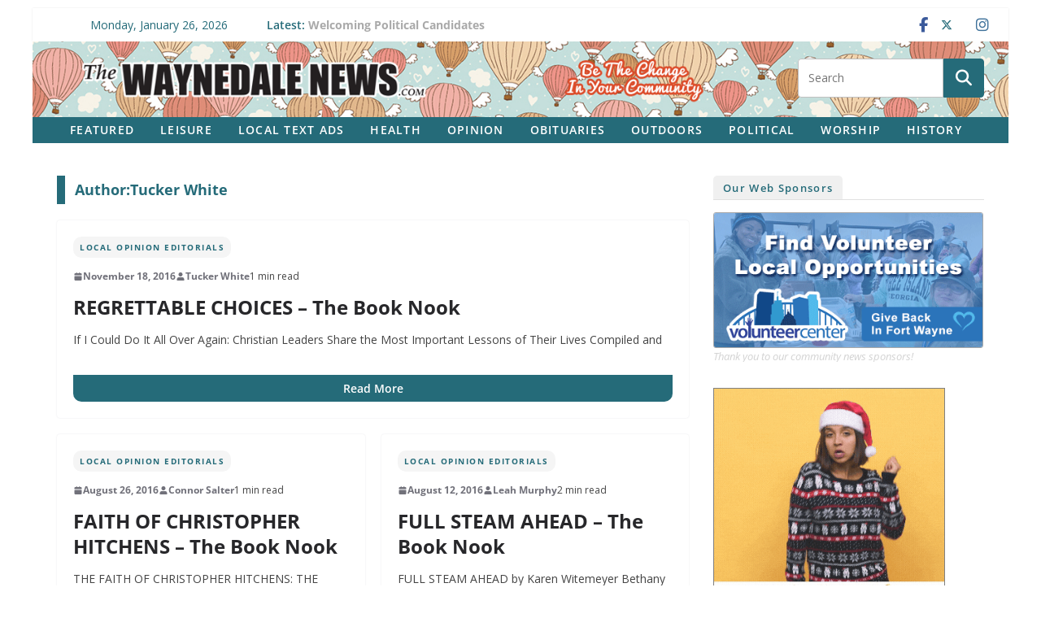

--- FILE ---
content_type: text/html; charset=UTF-8
request_url: https://waynedalenews.com/author/taylor-university/page/2/
body_size: 25442
content:
		<!doctype html>
		<html lang="en-US" prefix="og: http://ogp.me/ns# fb: http://ogp.me/ns/fb#">
		
<head>

			<meta charset="UTF-8"/>
		<meta name="viewport" content="width=device-width, initial-scale=1">
		<link rel="profile" href="http://gmpg.org/xfn/11"/>
		
	<title>Taylor University &#8211; Student Writers &#8211; Page 2 &#8211; The Waynedale News</title>
<meta name='robots' content='max-image-preview:large' />
<link rel='dns-prefetch' href='//challenges.cloudflare.com' />
<link rel='dns-prefetch' href='//stats.wp.com' />
<link rel='dns-prefetch' href='//fonts.googleapis.com' />
<link rel="alternate" type="application/rss+xml" title="The Waynedale News &raquo; Feed" href="https://waynedalenews.com/feed/" />
<link rel="alternate" type="application/rss+xml" title="The Waynedale News &raquo; Comments Feed" href="https://waynedalenews.com/comments/feed/" />
<script type="text/javascript" id="wpp-js" src="https://waynedalenews.com/wp-content/plugins/wordpress-popular-posts/assets/js/wpp.js?ver=7.3.6" data-sampling="0" data-sampling-rate="100" data-api-url="https://waynedalenews.com/wp-json/wordpress-popular-posts" data-post-id="0" data-token="707ba399b8" data-lang="0" data-debug="1"></script>
<link rel="alternate" type="application/rss+xml" title="The Waynedale News &raquo; Posts by Tucker White Feed" href="https://waynedalenews.com/author/taylor-university/feed/" />
<style id='wp-img-auto-sizes-contain-inline-css' type='text/css'>
img:is([sizes=auto i],[sizes^="auto," i]){contain-intrinsic-size:3000px 1500px}
/*# sourceURL=wp-img-auto-sizes-contain-inline-css */
</style>
<style id='wp-emoji-styles-inline-css' type='text/css'>

	img.wp-smiley, img.emoji {
		display: inline !important;
		border: none !important;
		box-shadow: none !important;
		height: 1em !important;
		width: 1em !important;
		margin: 0 0.07em !important;
		vertical-align: -0.1em !important;
		background: none !important;
		padding: 0 !important;
	}
/*# sourceURL=wp-emoji-styles-inline-css */
</style>
<style id='wp-block-library-inline-css' type='text/css'>
:root{--wp-block-synced-color:#7a00df;--wp-block-synced-color--rgb:122,0,223;--wp-bound-block-color:var(--wp-block-synced-color);--wp-editor-canvas-background:#ddd;--wp-admin-theme-color:#007cba;--wp-admin-theme-color--rgb:0,124,186;--wp-admin-theme-color-darker-10:#006ba1;--wp-admin-theme-color-darker-10--rgb:0,107,160.5;--wp-admin-theme-color-darker-20:#005a87;--wp-admin-theme-color-darker-20--rgb:0,90,135;--wp-admin-border-width-focus:2px}@media (min-resolution:192dpi){:root{--wp-admin-border-width-focus:1.5px}}.wp-element-button{cursor:pointer}:root .has-very-light-gray-background-color{background-color:#eee}:root .has-very-dark-gray-background-color{background-color:#313131}:root .has-very-light-gray-color{color:#eee}:root .has-very-dark-gray-color{color:#313131}:root .has-vivid-green-cyan-to-vivid-cyan-blue-gradient-background{background:linear-gradient(135deg,#00d084,#0693e3)}:root .has-purple-crush-gradient-background{background:linear-gradient(135deg,#34e2e4,#4721fb 50%,#ab1dfe)}:root .has-hazy-dawn-gradient-background{background:linear-gradient(135deg,#faaca8,#dad0ec)}:root .has-subdued-olive-gradient-background{background:linear-gradient(135deg,#fafae1,#67a671)}:root .has-atomic-cream-gradient-background{background:linear-gradient(135deg,#fdd79a,#004a59)}:root .has-nightshade-gradient-background{background:linear-gradient(135deg,#330968,#31cdcf)}:root .has-midnight-gradient-background{background:linear-gradient(135deg,#020381,#2874fc)}:root{--wp--preset--font-size--normal:16px;--wp--preset--font-size--huge:42px}.has-regular-font-size{font-size:1em}.has-larger-font-size{font-size:2.625em}.has-normal-font-size{font-size:var(--wp--preset--font-size--normal)}.has-huge-font-size{font-size:var(--wp--preset--font-size--huge)}.has-text-align-center{text-align:center}.has-text-align-left{text-align:left}.has-text-align-right{text-align:right}.has-fit-text{white-space:nowrap!important}#end-resizable-editor-section{display:none}.aligncenter{clear:both}.items-justified-left{justify-content:flex-start}.items-justified-center{justify-content:center}.items-justified-right{justify-content:flex-end}.items-justified-space-between{justify-content:space-between}.screen-reader-text{border:0;clip-path:inset(50%);height:1px;margin:-1px;overflow:hidden;padding:0;position:absolute;width:1px;word-wrap:normal!important}.screen-reader-text:focus{background-color:#ddd;clip-path:none;color:#444;display:block;font-size:1em;height:auto;left:5px;line-height:normal;padding:15px 23px 14px;text-decoration:none;top:5px;width:auto;z-index:100000}html :where(.has-border-color){border-style:solid}html :where([style*=border-top-color]){border-top-style:solid}html :where([style*=border-right-color]){border-right-style:solid}html :where([style*=border-bottom-color]){border-bottom-style:solid}html :where([style*=border-left-color]){border-left-style:solid}html :where([style*=border-width]){border-style:solid}html :where([style*=border-top-width]){border-top-style:solid}html :where([style*=border-right-width]){border-right-style:solid}html :where([style*=border-bottom-width]){border-bottom-style:solid}html :where([style*=border-left-width]){border-left-style:solid}html :where(img[class*=wp-image-]){height:auto;max-width:100%}:where(figure){margin:0 0 1em}html :where(.is-position-sticky){--wp-admin--admin-bar--position-offset:var(--wp-admin--admin-bar--height,0px)}@media screen and (max-width:600px){html :where(.is-position-sticky){--wp-admin--admin-bar--position-offset:0px}}

/*# sourceURL=wp-block-library-inline-css */
</style><style id='global-styles-inline-css' type='text/css'>
:root{--wp--preset--aspect-ratio--square: 1;--wp--preset--aspect-ratio--4-3: 4/3;--wp--preset--aspect-ratio--3-4: 3/4;--wp--preset--aspect-ratio--3-2: 3/2;--wp--preset--aspect-ratio--2-3: 2/3;--wp--preset--aspect-ratio--16-9: 16/9;--wp--preset--aspect-ratio--9-16: 9/16;--wp--preset--color--black: #000000;--wp--preset--color--cyan-bluish-gray: #abb8c3;--wp--preset--color--white: #ffffff;--wp--preset--color--pale-pink: #f78da7;--wp--preset--color--vivid-red: #cf2e2e;--wp--preset--color--luminous-vivid-orange: #ff6900;--wp--preset--color--luminous-vivid-amber: #fcb900;--wp--preset--color--light-green-cyan: #7bdcb5;--wp--preset--color--vivid-green-cyan: #00d084;--wp--preset--color--pale-cyan-blue: #8ed1fc;--wp--preset--color--vivid-cyan-blue: #0693e3;--wp--preset--color--vivid-purple: #9b51e0;--wp--preset--color--cm-color-1: #257BC1;--wp--preset--color--cm-color-2: #2270B0;--wp--preset--color--cm-color-3: #FFFFFF;--wp--preset--color--cm-color-4: #F9FEFD;--wp--preset--color--cm-color-5: #27272A;--wp--preset--color--cm-color-6: #16181A;--wp--preset--color--cm-color-7: #8F8F8F;--wp--preset--color--cm-color-8: #FFFFFF;--wp--preset--color--cm-color-9: #C7C7C7;--wp--preset--gradient--vivid-cyan-blue-to-vivid-purple: linear-gradient(135deg,rgb(6,147,227) 0%,rgb(155,81,224) 100%);--wp--preset--gradient--light-green-cyan-to-vivid-green-cyan: linear-gradient(135deg,rgb(122,220,180) 0%,rgb(0,208,130) 100%);--wp--preset--gradient--luminous-vivid-amber-to-luminous-vivid-orange: linear-gradient(135deg,rgb(252,185,0) 0%,rgb(255,105,0) 100%);--wp--preset--gradient--luminous-vivid-orange-to-vivid-red: linear-gradient(135deg,rgb(255,105,0) 0%,rgb(207,46,46) 100%);--wp--preset--gradient--very-light-gray-to-cyan-bluish-gray: linear-gradient(135deg,rgb(238,238,238) 0%,rgb(169,184,195) 100%);--wp--preset--gradient--cool-to-warm-spectrum: linear-gradient(135deg,rgb(74,234,220) 0%,rgb(151,120,209) 20%,rgb(207,42,186) 40%,rgb(238,44,130) 60%,rgb(251,105,98) 80%,rgb(254,248,76) 100%);--wp--preset--gradient--blush-light-purple: linear-gradient(135deg,rgb(255,206,236) 0%,rgb(152,150,240) 100%);--wp--preset--gradient--blush-bordeaux: linear-gradient(135deg,rgb(254,205,165) 0%,rgb(254,45,45) 50%,rgb(107,0,62) 100%);--wp--preset--gradient--luminous-dusk: linear-gradient(135deg,rgb(255,203,112) 0%,rgb(199,81,192) 50%,rgb(65,88,208) 100%);--wp--preset--gradient--pale-ocean: linear-gradient(135deg,rgb(255,245,203) 0%,rgb(182,227,212) 50%,rgb(51,167,181) 100%);--wp--preset--gradient--electric-grass: linear-gradient(135deg,rgb(202,248,128) 0%,rgb(113,206,126) 100%);--wp--preset--gradient--midnight: linear-gradient(135deg,rgb(2,3,129) 0%,rgb(40,116,252) 100%);--wp--preset--font-size--small: 13px;--wp--preset--font-size--medium: 16px;--wp--preset--font-size--large: 20px;--wp--preset--font-size--x-large: 24px;--wp--preset--font-size--xx-large: 30px;--wp--preset--font-size--huge: 36px;--wp--preset--font-family--dm-sans: DM Sans, sans-serif;--wp--preset--font-family--public-sans: Public Sans, sans-serif;--wp--preset--font-family--roboto: Roboto, sans-serif;--wp--preset--font-family--segoe-ui: Segoe UI, Arial, sans-serif;--wp--preset--font-family--ibm-plex-serif: IBM Plex Serif, sans-serif;--wp--preset--font-family--inter: Inter, sans-serif;--wp--preset--spacing--20: 0.44rem;--wp--preset--spacing--30: 0.67rem;--wp--preset--spacing--40: 1rem;--wp--preset--spacing--50: 1.5rem;--wp--preset--spacing--60: 2.25rem;--wp--preset--spacing--70: 3.38rem;--wp--preset--spacing--80: 5.06rem;--wp--preset--shadow--natural: 6px 6px 9px rgba(0, 0, 0, 0.2);--wp--preset--shadow--deep: 12px 12px 50px rgba(0, 0, 0, 0.4);--wp--preset--shadow--sharp: 6px 6px 0px rgba(0, 0, 0, 0.2);--wp--preset--shadow--outlined: 6px 6px 0px -3px rgb(255, 255, 255), 6px 6px rgb(0, 0, 0);--wp--preset--shadow--crisp: 6px 6px 0px rgb(0, 0, 0);}:root { --wp--style--global--content-size: 760px;--wp--style--global--wide-size: 1160px; }:where(body) { margin: 0; }.wp-site-blocks > .alignleft { float: left; margin-right: 2em; }.wp-site-blocks > .alignright { float: right; margin-left: 2em; }.wp-site-blocks > .aligncenter { justify-content: center; margin-left: auto; margin-right: auto; }:where(.wp-site-blocks) > * { margin-block-start: 24px; margin-block-end: 0; }:where(.wp-site-blocks) > :first-child { margin-block-start: 0; }:where(.wp-site-blocks) > :last-child { margin-block-end: 0; }:root { --wp--style--block-gap: 24px; }:root :where(.is-layout-flow) > :first-child{margin-block-start: 0;}:root :where(.is-layout-flow) > :last-child{margin-block-end: 0;}:root :where(.is-layout-flow) > *{margin-block-start: 24px;margin-block-end: 0;}:root :where(.is-layout-constrained) > :first-child{margin-block-start: 0;}:root :where(.is-layout-constrained) > :last-child{margin-block-end: 0;}:root :where(.is-layout-constrained) > *{margin-block-start: 24px;margin-block-end: 0;}:root :where(.is-layout-flex){gap: 24px;}:root :where(.is-layout-grid){gap: 24px;}.is-layout-flow > .alignleft{float: left;margin-inline-start: 0;margin-inline-end: 2em;}.is-layout-flow > .alignright{float: right;margin-inline-start: 2em;margin-inline-end: 0;}.is-layout-flow > .aligncenter{margin-left: auto !important;margin-right: auto !important;}.is-layout-constrained > .alignleft{float: left;margin-inline-start: 0;margin-inline-end: 2em;}.is-layout-constrained > .alignright{float: right;margin-inline-start: 2em;margin-inline-end: 0;}.is-layout-constrained > .aligncenter{margin-left: auto !important;margin-right: auto !important;}.is-layout-constrained > :where(:not(.alignleft):not(.alignright):not(.alignfull)){max-width: var(--wp--style--global--content-size);margin-left: auto !important;margin-right: auto !important;}.is-layout-constrained > .alignwide{max-width: var(--wp--style--global--wide-size);}body .is-layout-flex{display: flex;}.is-layout-flex{flex-wrap: wrap;align-items: center;}.is-layout-flex > :is(*, div){margin: 0;}body .is-layout-grid{display: grid;}.is-layout-grid > :is(*, div){margin: 0;}body{padding-top: 0px;padding-right: 0px;padding-bottom: 0px;padding-left: 0px;}a:where(:not(.wp-element-button)){text-decoration: underline;}:root :where(.wp-element-button, .wp-block-button__link){background-color: #32373c;border-width: 0;color: #fff;font-family: inherit;font-size: inherit;font-style: inherit;font-weight: inherit;letter-spacing: inherit;line-height: inherit;padding-top: calc(0.667em + 2px);padding-right: calc(1.333em + 2px);padding-bottom: calc(0.667em + 2px);padding-left: calc(1.333em + 2px);text-decoration: none;text-transform: inherit;}.has-black-color{color: var(--wp--preset--color--black) !important;}.has-cyan-bluish-gray-color{color: var(--wp--preset--color--cyan-bluish-gray) !important;}.has-white-color{color: var(--wp--preset--color--white) !important;}.has-pale-pink-color{color: var(--wp--preset--color--pale-pink) !important;}.has-vivid-red-color{color: var(--wp--preset--color--vivid-red) !important;}.has-luminous-vivid-orange-color{color: var(--wp--preset--color--luminous-vivid-orange) !important;}.has-luminous-vivid-amber-color{color: var(--wp--preset--color--luminous-vivid-amber) !important;}.has-light-green-cyan-color{color: var(--wp--preset--color--light-green-cyan) !important;}.has-vivid-green-cyan-color{color: var(--wp--preset--color--vivid-green-cyan) !important;}.has-pale-cyan-blue-color{color: var(--wp--preset--color--pale-cyan-blue) !important;}.has-vivid-cyan-blue-color{color: var(--wp--preset--color--vivid-cyan-blue) !important;}.has-vivid-purple-color{color: var(--wp--preset--color--vivid-purple) !important;}.has-cm-color-1-color{color: var(--wp--preset--color--cm-color-1) !important;}.has-cm-color-2-color{color: var(--wp--preset--color--cm-color-2) !important;}.has-cm-color-3-color{color: var(--wp--preset--color--cm-color-3) !important;}.has-cm-color-4-color{color: var(--wp--preset--color--cm-color-4) !important;}.has-cm-color-5-color{color: var(--wp--preset--color--cm-color-5) !important;}.has-cm-color-6-color{color: var(--wp--preset--color--cm-color-6) !important;}.has-cm-color-7-color{color: var(--wp--preset--color--cm-color-7) !important;}.has-cm-color-8-color{color: var(--wp--preset--color--cm-color-8) !important;}.has-cm-color-9-color{color: var(--wp--preset--color--cm-color-9) !important;}.has-black-background-color{background-color: var(--wp--preset--color--black) !important;}.has-cyan-bluish-gray-background-color{background-color: var(--wp--preset--color--cyan-bluish-gray) !important;}.has-white-background-color{background-color: var(--wp--preset--color--white) !important;}.has-pale-pink-background-color{background-color: var(--wp--preset--color--pale-pink) !important;}.has-vivid-red-background-color{background-color: var(--wp--preset--color--vivid-red) !important;}.has-luminous-vivid-orange-background-color{background-color: var(--wp--preset--color--luminous-vivid-orange) !important;}.has-luminous-vivid-amber-background-color{background-color: var(--wp--preset--color--luminous-vivid-amber) !important;}.has-light-green-cyan-background-color{background-color: var(--wp--preset--color--light-green-cyan) !important;}.has-vivid-green-cyan-background-color{background-color: var(--wp--preset--color--vivid-green-cyan) !important;}.has-pale-cyan-blue-background-color{background-color: var(--wp--preset--color--pale-cyan-blue) !important;}.has-vivid-cyan-blue-background-color{background-color: var(--wp--preset--color--vivid-cyan-blue) !important;}.has-vivid-purple-background-color{background-color: var(--wp--preset--color--vivid-purple) !important;}.has-cm-color-1-background-color{background-color: var(--wp--preset--color--cm-color-1) !important;}.has-cm-color-2-background-color{background-color: var(--wp--preset--color--cm-color-2) !important;}.has-cm-color-3-background-color{background-color: var(--wp--preset--color--cm-color-3) !important;}.has-cm-color-4-background-color{background-color: var(--wp--preset--color--cm-color-4) !important;}.has-cm-color-5-background-color{background-color: var(--wp--preset--color--cm-color-5) !important;}.has-cm-color-6-background-color{background-color: var(--wp--preset--color--cm-color-6) !important;}.has-cm-color-7-background-color{background-color: var(--wp--preset--color--cm-color-7) !important;}.has-cm-color-8-background-color{background-color: var(--wp--preset--color--cm-color-8) !important;}.has-cm-color-9-background-color{background-color: var(--wp--preset--color--cm-color-9) !important;}.has-black-border-color{border-color: var(--wp--preset--color--black) !important;}.has-cyan-bluish-gray-border-color{border-color: var(--wp--preset--color--cyan-bluish-gray) !important;}.has-white-border-color{border-color: var(--wp--preset--color--white) !important;}.has-pale-pink-border-color{border-color: var(--wp--preset--color--pale-pink) !important;}.has-vivid-red-border-color{border-color: var(--wp--preset--color--vivid-red) !important;}.has-luminous-vivid-orange-border-color{border-color: var(--wp--preset--color--luminous-vivid-orange) !important;}.has-luminous-vivid-amber-border-color{border-color: var(--wp--preset--color--luminous-vivid-amber) !important;}.has-light-green-cyan-border-color{border-color: var(--wp--preset--color--light-green-cyan) !important;}.has-vivid-green-cyan-border-color{border-color: var(--wp--preset--color--vivid-green-cyan) !important;}.has-pale-cyan-blue-border-color{border-color: var(--wp--preset--color--pale-cyan-blue) !important;}.has-vivid-cyan-blue-border-color{border-color: var(--wp--preset--color--vivid-cyan-blue) !important;}.has-vivid-purple-border-color{border-color: var(--wp--preset--color--vivid-purple) !important;}.has-cm-color-1-border-color{border-color: var(--wp--preset--color--cm-color-1) !important;}.has-cm-color-2-border-color{border-color: var(--wp--preset--color--cm-color-2) !important;}.has-cm-color-3-border-color{border-color: var(--wp--preset--color--cm-color-3) !important;}.has-cm-color-4-border-color{border-color: var(--wp--preset--color--cm-color-4) !important;}.has-cm-color-5-border-color{border-color: var(--wp--preset--color--cm-color-5) !important;}.has-cm-color-6-border-color{border-color: var(--wp--preset--color--cm-color-6) !important;}.has-cm-color-7-border-color{border-color: var(--wp--preset--color--cm-color-7) !important;}.has-cm-color-8-border-color{border-color: var(--wp--preset--color--cm-color-8) !important;}.has-cm-color-9-border-color{border-color: var(--wp--preset--color--cm-color-9) !important;}.has-vivid-cyan-blue-to-vivid-purple-gradient-background{background: var(--wp--preset--gradient--vivid-cyan-blue-to-vivid-purple) !important;}.has-light-green-cyan-to-vivid-green-cyan-gradient-background{background: var(--wp--preset--gradient--light-green-cyan-to-vivid-green-cyan) !important;}.has-luminous-vivid-amber-to-luminous-vivid-orange-gradient-background{background: var(--wp--preset--gradient--luminous-vivid-amber-to-luminous-vivid-orange) !important;}.has-luminous-vivid-orange-to-vivid-red-gradient-background{background: var(--wp--preset--gradient--luminous-vivid-orange-to-vivid-red) !important;}.has-very-light-gray-to-cyan-bluish-gray-gradient-background{background: var(--wp--preset--gradient--very-light-gray-to-cyan-bluish-gray) !important;}.has-cool-to-warm-spectrum-gradient-background{background: var(--wp--preset--gradient--cool-to-warm-spectrum) !important;}.has-blush-light-purple-gradient-background{background: var(--wp--preset--gradient--blush-light-purple) !important;}.has-blush-bordeaux-gradient-background{background: var(--wp--preset--gradient--blush-bordeaux) !important;}.has-luminous-dusk-gradient-background{background: var(--wp--preset--gradient--luminous-dusk) !important;}.has-pale-ocean-gradient-background{background: var(--wp--preset--gradient--pale-ocean) !important;}.has-electric-grass-gradient-background{background: var(--wp--preset--gradient--electric-grass) !important;}.has-midnight-gradient-background{background: var(--wp--preset--gradient--midnight) !important;}.has-small-font-size{font-size: var(--wp--preset--font-size--small) !important;}.has-medium-font-size{font-size: var(--wp--preset--font-size--medium) !important;}.has-large-font-size{font-size: var(--wp--preset--font-size--large) !important;}.has-x-large-font-size{font-size: var(--wp--preset--font-size--x-large) !important;}.has-xx-large-font-size{font-size: var(--wp--preset--font-size--xx-large) !important;}.has-huge-font-size{font-size: var(--wp--preset--font-size--huge) !important;}.has-dm-sans-font-family{font-family: var(--wp--preset--font-family--dm-sans) !important;}.has-public-sans-font-family{font-family: var(--wp--preset--font-family--public-sans) !important;}.has-roboto-font-family{font-family: var(--wp--preset--font-family--roboto) !important;}.has-segoe-ui-font-family{font-family: var(--wp--preset--font-family--segoe-ui) !important;}.has-ibm-plex-serif-font-family{font-family: var(--wp--preset--font-family--ibm-plex-serif) !important;}.has-inter-font-family{font-family: var(--wp--preset--font-family--inter) !important;}
/*# sourceURL=global-styles-inline-css */
</style>

<link rel='stylesheet' id='catch-infinite-scroll-css' href='https://waynedalenews.com/wp-content/plugins/catch-infinite-scroll/public/css/catch-infinite-scroll-public.css?ver=2.0.8' type='text/css' media='all' />
<link rel='stylesheet' id='wpcf7-stripe-css' href='https://waynedalenews.com/wp-content/plugins/contact-form-7/modules/stripe/style.css?ver=6.1.4' type='text/css' media='all' />
<link rel='stylesheet' id='contact-form-7-css' href='https://waynedalenews.com/wp-content/plugins/contact-form-7/includes/css/styles.css?ver=6.1.4' type='text/css' media='all' />
<link rel='stylesheet' id='wordpress-popular-posts-css-css' href='https://waynedalenews.com/wp-content/plugins/wordpress-popular-posts/assets/css/wpp.css?ver=7.3.6' type='text/css' media='all' />
<link rel='stylesheet' id='colormag_style-css' href='https://waynedalenews.com/wp-content/themes/colormag/style.css?ver=1769474236' type='text/css' media='all' />
<style id='colormag_style-inline-css' type='text/css'>
.colormag-button,
			blockquote, button,
			input[type=reset],
			input[type=button],
			input[type=submit],
			.cm-home-icon.front_page_on,
			.cm-post-categories a,
			.cm-primary-nav ul li ul li:hover,
			.cm-primary-nav ul li.current-menu-item,
			.cm-primary-nav ul li.current_page_ancestor,
			.cm-primary-nav ul li.current-menu-ancestor,
			.cm-primary-nav ul li.current_page_item,
			.cm-primary-nav ul li:hover,
			.cm-primary-nav ul li.focus,
			.cm-mobile-nav li a:hover,
			.colormag-header-clean #cm-primary-nav .cm-menu-toggle:hover,
			.cm-header .cm-mobile-nav li:hover,
			.cm-header .cm-mobile-nav li.current-page-ancestor,
			.cm-header .cm-mobile-nav li.current-menu-ancestor,
			.cm-header .cm-mobile-nav li.current-page-item,
			.cm-header .cm-mobile-nav li.current-menu-item,
			.cm-primary-nav ul li.focus > a,
			.cm-layout-2 .cm-primary-nav ul ul.sub-menu li.focus > a,
			.cm-mobile-nav .current-menu-item>a, .cm-mobile-nav .current_page_item>a,
			.colormag-header-clean .cm-mobile-nav li:hover > a,
			.colormag-header-clean .cm-mobile-nav li.current-page-ancestor > a,
			.colormag-header-clean .cm-mobile-nav li.current-menu-ancestor > a,
			.colormag-header-clean .cm-mobile-nav li.current-page-item > a,
			.colormag-header-clean .cm-mobile-nav li.current-menu-item > a,
			.fa.search-top:hover,
			.widget_call_to_action .btn--primary,
			.colormag-footer--classic .cm-footer-cols .cm-row .cm-widget-title span::before,
			.colormag-footer--classic-bordered .cm-footer-cols .cm-row .cm-widget-title span::before,
			.cm-featured-posts .cm-widget-title span,
			.cm-featured-category-slider-widget .cm-slide-content .cm-entry-header-meta .cm-post-categories a,
			.cm-highlighted-posts .cm-post-content .cm-entry-header-meta .cm-post-categories a,
			.cm-category-slide-next, .cm-category-slide-prev, .slide-next,
			.slide-prev, .cm-tabbed-widget ul li, .cm-posts .wp-pagenavi .current,
			.cm-posts .wp-pagenavi a:hover, .cm-secondary .cm-widget-title span,
			.cm-posts .post .cm-post-content .cm-entry-header-meta .cm-post-categories a,
			.cm-page-header .cm-page-title span, .entry-meta .post-format i,
			.format-link .cm-entry-summary a, .cm-entry-button, .infinite-scroll .tg-infinite-scroll,
			.no-more-post-text, .pagination span,
			.comments-area .comment-author-link span,
			.cm-footer-cols .cm-row .cm-widget-title span,
			.advertisement_above_footer .cm-widget-title span,
			.error, .cm-primary .cm-widget-title span,
			.related-posts-wrapper.style-three .cm-post-content .cm-entry-title a:hover:before,
			.cm-slider-area .cm-widget-title span,
			.cm-beside-slider-widget .cm-widget-title span,
			.top-full-width-sidebar .cm-widget-title span,
			.wp-block-quote, .wp-block-quote.is-style-large,
			.wp-block-quote.has-text-align-right,
			.cm-error-404 .cm-btn, .widget .wp-block-heading, .wp-block-search button,
			.widget a::before, .cm-post-date a::before,
			.byline a::before,
			.colormag-footer--classic-bordered .cm-widget-title::before,
			.wp-block-button__link,
			#cm-tertiary .cm-widget-title span,
			.link-pagination .post-page-numbers.current,
			.wp-block-query-pagination-numbers .page-numbers.current,
			.wp-element-button,
			.wp-block-button .wp-block-button__link,
			.wp-element-button,
			.cm-layout-2 .cm-primary-nav ul ul.sub-menu li:hover,
			.cm-layout-2 .cm-primary-nav ul ul.sub-menu li.current-menu-ancestor,
			.cm-layout-2 .cm-primary-nav ul ul.sub-menu li.current-menu-item,
			.cm-layout-2 .cm-primary-nav ul ul.sub-menu li.focus,
			.search-wrap button,
			.page-numbers .current,
			.cm-footer-builder .cm-widget-title span,
			.wp-block-search .wp-element-button:hover{background-color:#256b79;}a,
			.cm-layout-2 #cm-primary-nav .fa.search-top:hover,
			.cm-layout-2 #cm-primary-nav.cm-mobile-nav .cm-random-post a:hover .fa-random,
			.cm-layout-2 #cm-primary-nav.cm-primary-nav .cm-random-post a:hover .fa-random,
			.cm-layout-2 .breaking-news .newsticker a:hover,
			.cm-layout-2 .cm-primary-nav ul li.current-menu-item > a,
			.cm-layout-2 .cm-primary-nav ul li.current_page_item > a,
			.cm-layout-2 .cm-primary-nav ul li:hover > a,
			.cm-layout-2 .cm-primary-nav ul li.focus > a
			.dark-skin .cm-layout-2-style-1 #cm-primary-nav.cm-primary-nav .cm-home-icon:hover .fa,
			.byline a:hover, .comments a:hover, .cm-edit-link a:hover, .cm-post-date a:hover,
			.social-links:not(.cm-header-actions .social-links) i.fa:hover, .cm-tag-links a:hover,
			.colormag-header-clean .social-links li:hover i.fa, .cm-layout-2-style-1 .social-links li:hover i.fa,
			.colormag-header-clean .breaking-news .newsticker a:hover, .widget_featured_posts .article-content .cm-entry-title a:hover,
			.widget_featured_slider .slide-content .cm-below-entry-meta .byline a:hover,
			.widget_featured_slider .slide-content .cm-below-entry-meta .comments a:hover,
			.widget_featured_slider .slide-content .cm-below-entry-meta .cm-post-date a:hover,
			.widget_featured_slider .slide-content .cm-entry-title a:hover,
			.widget_block_picture_news.widget_featured_posts .article-content .cm-entry-title a:hover,
			.widget_highlighted_posts .article-content .cm-below-entry-meta .byline a:hover,
			.widget_highlighted_posts .article-content .cm-below-entry-meta .comments a:hover,
			.widget_highlighted_posts .article-content .cm-below-entry-meta .cm-post-date a:hover,
			.widget_highlighted_posts .article-content .cm-entry-title a:hover, i.fa-arrow-up, i.fa-arrow-down,
			.cm-site-title a, #content .post .article-content .cm-entry-title a:hover, .entry-meta .byline i,
			.entry-meta .cat-links i, .entry-meta a, .post .cm-entry-title a:hover, .search .cm-entry-title a:hover,
			.entry-meta .comments-link a:hover, .entry-meta .cm-edit-link a:hover, .entry-meta .cm-post-date a:hover,
			.entry-meta .cm-tag-links a:hover, .single #content .tags a:hover, .count, .next a:hover, .previous a:hover,
			.related-posts-main-title .fa, .single-related-posts .article-content .cm-entry-title a:hover,
			.pagination a span:hover,
			#content .comments-area a.comment-cm-edit-link:hover, #content .comments-area a.comment-permalink:hover,
			#content .comments-area article header cite a:hover, .comments-area .comment-author-link a:hover,
			.comment .comment-reply-link:hover,
			.nav-next a, .nav-previous a,
			#cm-footer .cm-footer-menu ul li a:hover,
			.cm-footer-cols .cm-row a:hover, a#scroll-up i, .related-posts-wrapper-flyout .cm-entry-title a:hover,
			.human-diff-time .human-diff-time-display:hover,
			.cm-layout-2-style-1 #cm-primary-nav .fa:hover,
			.cm-footer-bar a,
			.cm-post-date a:hover,
			.cm-author a:hover,
			.cm-comments-link a:hover,
			.cm-tag-links a:hover,
			.cm-edit-link a:hover,
			.cm-footer-bar .copyright a,
			.cm-featured-posts .cm-entry-title a:hover,
			.cm-posts .post .cm-post-content .cm-entry-title a:hover,
			.cm-posts .post .single-title-above .cm-entry-title a:hover,
			.cm-layout-2 .cm-primary-nav ul li:hover > a,
			.cm-layout-2 #cm-primary-nav .fa:hover,
			.cm-entry-title a:hover,
			button:hover, input[type="button"]:hover,
			input[type="reset"]:hover,
			input[type="submit"]:hover,
			.wp-block-button .wp-block-button__link:hover,
			.cm-button:hover,
			.wp-element-button:hover,
			li.product .added_to_cart:hover,
			.comments-area .comment-permalink:hover,
			.cm-footer-bar-area .cm-footer-bar__2 a{color:#256b79;}#cm-primary-nav,
			.cm-contained .cm-header-2 .cm-row, .cm-header-builder.cm-full-width .cm-main-header .cm-header-bottom-row{border-top-color:#256b79;}.cm-layout-2 #cm-primary-nav,
			.cm-layout-2 .cm-primary-nav ul ul.sub-menu li:hover,
			.cm-layout-2 .cm-primary-nav ul > li:hover > a,
			.cm-layout-2 .cm-primary-nav ul > li.current-menu-item > a,
			.cm-layout-2 .cm-primary-nav ul > li.current-menu-ancestor > a,
			.cm-layout-2 .cm-primary-nav ul ul.sub-menu li.current-menu-ancestor,
			.cm-layout-2 .cm-primary-nav ul ul.sub-menu li.current-menu-item,
			.cm-layout-2 .cm-primary-nav ul ul.sub-menu li.focus,
			cm-layout-2 .cm-primary-nav ul ul.sub-menu li.current-menu-ancestor,
			cm-layout-2 .cm-primary-nav ul ul.sub-menu li.current-menu-item,
			cm-layout-2 #cm-primary-nav .cm-menu-toggle:hover,
			cm-layout-2 #cm-primary-nav.cm-mobile-nav .cm-menu-toggle,
			cm-layout-2 .cm-primary-nav ul > li:hover > a,
			cm-layout-2 .cm-primary-nav ul > li.current-menu-item > a,
			cm-layout-2 .cm-primary-nav ul > li.current-menu-ancestor > a,
			.cm-layout-2 .cm-primary-nav ul li.focus > a, .pagination a span:hover,
			.cm-error-404 .cm-btn,
			.single-post .cm-post-categories a::after,
			.widget .block-title,
			.cm-layout-2 .cm-primary-nav ul li.focus > a,
			button,
			input[type="button"],
			input[type="reset"],
			input[type="submit"],
			.wp-block-button .wp-block-button__link,
			.cm-button,
			.wp-element-button,
			li.product .added_to_cart{border-color:#256b79;}.cm-secondary .cm-widget-title,
			#cm-tertiary .cm-widget-title,
			.widget_featured_posts .widget-title,
			#secondary .widget-title,
			#cm-tertiary .widget-title,
			.cm-page-header .cm-page-title,
			.cm-footer-cols .cm-row .widget-title,
			.advertisement_above_footer .widget-title,
			#primary .widget-title,
			.widget_slider_area .widget-title,
			.widget_beside_slider .widget-title,
			.top-full-width-sidebar .widget-title,
			.cm-footer-cols .cm-row .cm-widget-title,
			.cm-footer-bar .copyright a,
			.cm-layout-2.cm-layout-2-style-2 #cm-primary-nav,
			.cm-layout-2 .cm-primary-nav ul > li:hover > a,
			.cm-footer-builder .cm-widget-title,
			.cm-layout-2 .cm-primary-nav ul > li.current-menu-item > a{border-bottom-color:#256b79;}body{color:#444444;}.cm-posts .post{box-shadow:0px 0px 2px 0px #E4E4E7;}body,
			button,
			input,
			select,
			textarea,
			blockquote p,
			.entry-meta,
			.cm-entry-button,
			dl,
			.previous a,
			.next a,
			.nav-previous a,
			.nav-next a,
			#respond h3#reply-title #cancel-comment-reply-link,
			#respond form input[type="text"],
			#respond form textarea,
			.cm-secondary .widget,
			.cm-error-404 .widget,
			.cm-entry-summary p{font-family:Open Sans;}h1 ,h2, h3, h4, h5, h6{font-family:Open Sans;font-style:inherit;}@media screen and (min-width: 992px) {.cm-primary{width:70%;}}#cm-primary-nav{border-top-width:4px;}.colormag-button,
			input[type="reset"],
			input[type="button"],
			input[type="submit"],
			button,
			.cm-entry-button span,
			.wp-block-button .wp-block-button__link{color:#ffffff;}.cm-content{background-color:#ffffff;background-size:contain;}body,body.boxed{background-color:;background-position:;background-attachment:fixed;background-repeat:no-repeat;}.cm-header .cm-menu-toggle svg,
			.cm-header .cm-menu-toggle svg{fill:#fff;}.cm-footer-bar-area .cm-footer-bar__2 a{color:#207daf;}.colormag-button,
			blockquote, button,
			input[type=reset],
			input[type=button],
			input[type=submit],
			.cm-home-icon.front_page_on,
			.cm-post-categories a,
			.cm-primary-nav ul li ul li:hover,
			.cm-primary-nav ul li.current-menu-item,
			.cm-primary-nav ul li.current_page_ancestor,
			.cm-primary-nav ul li.current-menu-ancestor,
			.cm-primary-nav ul li.current_page_item,
			.cm-primary-nav ul li:hover,
			.cm-primary-nav ul li.focus,
			.cm-mobile-nav li a:hover,
			.colormag-header-clean #cm-primary-nav .cm-menu-toggle:hover,
			.cm-header .cm-mobile-nav li:hover,
			.cm-header .cm-mobile-nav li.current-page-ancestor,
			.cm-header .cm-mobile-nav li.current-menu-ancestor,
			.cm-header .cm-mobile-nav li.current-page-item,
			.cm-header .cm-mobile-nav li.current-menu-item,
			.cm-primary-nav ul li.focus > a,
			.cm-layout-2 .cm-primary-nav ul ul.sub-menu li.focus > a,
			.cm-mobile-nav .current-menu-item>a, .cm-mobile-nav .current_page_item>a,
			.colormag-header-clean .cm-mobile-nav li:hover > a,
			.colormag-header-clean .cm-mobile-nav li.current-page-ancestor > a,
			.colormag-header-clean .cm-mobile-nav li.current-menu-ancestor > a,
			.colormag-header-clean .cm-mobile-nav li.current-page-item > a,
			.colormag-header-clean .cm-mobile-nav li.current-menu-item > a,
			.fa.search-top:hover,
			.widget_call_to_action .btn--primary,
			.colormag-footer--classic .cm-footer-cols .cm-row .cm-widget-title span::before,
			.colormag-footer--classic-bordered .cm-footer-cols .cm-row .cm-widget-title span::before,
			.cm-featured-posts .cm-widget-title span,
			.cm-featured-category-slider-widget .cm-slide-content .cm-entry-header-meta .cm-post-categories a,
			.cm-highlighted-posts .cm-post-content .cm-entry-header-meta .cm-post-categories a,
			.cm-category-slide-next, .cm-category-slide-prev, .slide-next,
			.slide-prev, .cm-tabbed-widget ul li, .cm-posts .wp-pagenavi .current,
			.cm-posts .wp-pagenavi a:hover, .cm-secondary .cm-widget-title span,
			.cm-posts .post .cm-post-content .cm-entry-header-meta .cm-post-categories a,
			.cm-page-header .cm-page-title span, .entry-meta .post-format i,
			.format-link .cm-entry-summary a, .cm-entry-button, .infinite-scroll .tg-infinite-scroll,
			.no-more-post-text, .pagination span,
			.comments-area .comment-author-link span,
			.cm-footer-cols .cm-row .cm-widget-title span,
			.advertisement_above_footer .cm-widget-title span,
			.error, .cm-primary .cm-widget-title span,
			.related-posts-wrapper.style-three .cm-post-content .cm-entry-title a:hover:before,
			.cm-slider-area .cm-widget-title span,
			.cm-beside-slider-widget .cm-widget-title span,
			.top-full-width-sidebar .cm-widget-title span,
			.wp-block-quote, .wp-block-quote.is-style-large,
			.wp-block-quote.has-text-align-right,
			.cm-error-404 .cm-btn, .widget .wp-block-heading, .wp-block-search button,
			.widget a::before, .cm-post-date a::before,
			.byline a::before,
			.colormag-footer--classic-bordered .cm-widget-title::before,
			.wp-block-button__link,
			#cm-tertiary .cm-widget-title span,
			.link-pagination .post-page-numbers.current,
			.wp-block-query-pagination-numbers .page-numbers.current,
			.wp-element-button,
			.wp-block-button .wp-block-button__link,
			.wp-element-button,
			.cm-layout-2 .cm-primary-nav ul ul.sub-menu li:hover,
			.cm-layout-2 .cm-primary-nav ul ul.sub-menu li.current-menu-ancestor,
			.cm-layout-2 .cm-primary-nav ul ul.sub-menu li.current-menu-item,
			.cm-layout-2 .cm-primary-nav ul ul.sub-menu li.focus,
			.search-wrap button,
			.page-numbers .current,
			.cm-footer-builder .cm-widget-title span,
			.wp-block-search .wp-element-button:hover{background-color:#256b79;}a,
			.cm-layout-2 #cm-primary-nav .fa.search-top:hover,
			.cm-layout-2 #cm-primary-nav.cm-mobile-nav .cm-random-post a:hover .fa-random,
			.cm-layout-2 #cm-primary-nav.cm-primary-nav .cm-random-post a:hover .fa-random,
			.cm-layout-2 .breaking-news .newsticker a:hover,
			.cm-layout-2 .cm-primary-nav ul li.current-menu-item > a,
			.cm-layout-2 .cm-primary-nav ul li.current_page_item > a,
			.cm-layout-2 .cm-primary-nav ul li:hover > a,
			.cm-layout-2 .cm-primary-nav ul li.focus > a
			.dark-skin .cm-layout-2-style-1 #cm-primary-nav.cm-primary-nav .cm-home-icon:hover .fa,
			.byline a:hover, .comments a:hover, .cm-edit-link a:hover, .cm-post-date a:hover,
			.social-links:not(.cm-header-actions .social-links) i.fa:hover, .cm-tag-links a:hover,
			.colormag-header-clean .social-links li:hover i.fa, .cm-layout-2-style-1 .social-links li:hover i.fa,
			.colormag-header-clean .breaking-news .newsticker a:hover, .widget_featured_posts .article-content .cm-entry-title a:hover,
			.widget_featured_slider .slide-content .cm-below-entry-meta .byline a:hover,
			.widget_featured_slider .slide-content .cm-below-entry-meta .comments a:hover,
			.widget_featured_slider .slide-content .cm-below-entry-meta .cm-post-date a:hover,
			.widget_featured_slider .slide-content .cm-entry-title a:hover,
			.widget_block_picture_news.widget_featured_posts .article-content .cm-entry-title a:hover,
			.widget_highlighted_posts .article-content .cm-below-entry-meta .byline a:hover,
			.widget_highlighted_posts .article-content .cm-below-entry-meta .comments a:hover,
			.widget_highlighted_posts .article-content .cm-below-entry-meta .cm-post-date a:hover,
			.widget_highlighted_posts .article-content .cm-entry-title a:hover, i.fa-arrow-up, i.fa-arrow-down,
			.cm-site-title a, #content .post .article-content .cm-entry-title a:hover, .entry-meta .byline i,
			.entry-meta .cat-links i, .entry-meta a, .post .cm-entry-title a:hover, .search .cm-entry-title a:hover,
			.entry-meta .comments-link a:hover, .entry-meta .cm-edit-link a:hover, .entry-meta .cm-post-date a:hover,
			.entry-meta .cm-tag-links a:hover, .single #content .tags a:hover, .count, .next a:hover, .previous a:hover,
			.related-posts-main-title .fa, .single-related-posts .article-content .cm-entry-title a:hover,
			.pagination a span:hover,
			#content .comments-area a.comment-cm-edit-link:hover, #content .comments-area a.comment-permalink:hover,
			#content .comments-area article header cite a:hover, .comments-area .comment-author-link a:hover,
			.comment .comment-reply-link:hover,
			.nav-next a, .nav-previous a,
			#cm-footer .cm-footer-menu ul li a:hover,
			.cm-footer-cols .cm-row a:hover, a#scroll-up i, .related-posts-wrapper-flyout .cm-entry-title a:hover,
			.human-diff-time .human-diff-time-display:hover,
			.cm-layout-2-style-1 #cm-primary-nav .fa:hover,
			.cm-footer-bar a,
			.cm-post-date a:hover,
			.cm-author a:hover,
			.cm-comments-link a:hover,
			.cm-tag-links a:hover,
			.cm-edit-link a:hover,
			.cm-footer-bar .copyright a,
			.cm-featured-posts .cm-entry-title a:hover,
			.cm-posts .post .cm-post-content .cm-entry-title a:hover,
			.cm-posts .post .single-title-above .cm-entry-title a:hover,
			.cm-layout-2 .cm-primary-nav ul li:hover > a,
			.cm-layout-2 #cm-primary-nav .fa:hover,
			.cm-entry-title a:hover,
			button:hover, input[type="button"]:hover,
			input[type="reset"]:hover,
			input[type="submit"]:hover,
			.wp-block-button .wp-block-button__link:hover,
			.cm-button:hover,
			.wp-element-button:hover,
			li.product .added_to_cart:hover,
			.comments-area .comment-permalink:hover,
			.cm-footer-bar-area .cm-footer-bar__2 a{color:#256b79;}#cm-primary-nav,
			.cm-contained .cm-header-2 .cm-row, .cm-header-builder.cm-full-width .cm-main-header .cm-header-bottom-row{border-top-color:#256b79;}.cm-layout-2 #cm-primary-nav,
			.cm-layout-2 .cm-primary-nav ul ul.sub-menu li:hover,
			.cm-layout-2 .cm-primary-nav ul > li:hover > a,
			.cm-layout-2 .cm-primary-nav ul > li.current-menu-item > a,
			.cm-layout-2 .cm-primary-nav ul > li.current-menu-ancestor > a,
			.cm-layout-2 .cm-primary-nav ul ul.sub-menu li.current-menu-ancestor,
			.cm-layout-2 .cm-primary-nav ul ul.sub-menu li.current-menu-item,
			.cm-layout-2 .cm-primary-nav ul ul.sub-menu li.focus,
			cm-layout-2 .cm-primary-nav ul ul.sub-menu li.current-menu-ancestor,
			cm-layout-2 .cm-primary-nav ul ul.sub-menu li.current-menu-item,
			cm-layout-2 #cm-primary-nav .cm-menu-toggle:hover,
			cm-layout-2 #cm-primary-nav.cm-mobile-nav .cm-menu-toggle,
			cm-layout-2 .cm-primary-nav ul > li:hover > a,
			cm-layout-2 .cm-primary-nav ul > li.current-menu-item > a,
			cm-layout-2 .cm-primary-nav ul > li.current-menu-ancestor > a,
			.cm-layout-2 .cm-primary-nav ul li.focus > a, .pagination a span:hover,
			.cm-error-404 .cm-btn,
			.single-post .cm-post-categories a::after,
			.widget .block-title,
			.cm-layout-2 .cm-primary-nav ul li.focus > a,
			button,
			input[type="button"],
			input[type="reset"],
			input[type="submit"],
			.wp-block-button .wp-block-button__link,
			.cm-button,
			.wp-element-button,
			li.product .added_to_cart{border-color:#256b79;}.cm-secondary .cm-widget-title,
			#cm-tertiary .cm-widget-title,
			.widget_featured_posts .widget-title,
			#secondary .widget-title,
			#cm-tertiary .widget-title,
			.cm-page-header .cm-page-title,
			.cm-footer-cols .cm-row .widget-title,
			.advertisement_above_footer .widget-title,
			#primary .widget-title,
			.widget_slider_area .widget-title,
			.widget_beside_slider .widget-title,
			.top-full-width-sidebar .widget-title,
			.cm-footer-cols .cm-row .cm-widget-title,
			.cm-footer-bar .copyright a,
			.cm-layout-2.cm-layout-2-style-2 #cm-primary-nav,
			.cm-layout-2 .cm-primary-nav ul > li:hover > a,
			.cm-footer-builder .cm-widget-title,
			.cm-layout-2 .cm-primary-nav ul > li.current-menu-item > a{border-bottom-color:#256b79;}body{color:#444444;}.cm-posts .post{box-shadow:0px 0px 2px 0px #E4E4E7;}body,
			button,
			input,
			select,
			textarea,
			blockquote p,
			.entry-meta,
			.cm-entry-button,
			dl,
			.previous a,
			.next a,
			.nav-previous a,
			.nav-next a,
			#respond h3#reply-title #cancel-comment-reply-link,
			#respond form input[type="text"],
			#respond form textarea,
			.cm-secondary .widget,
			.cm-error-404 .widget,
			.cm-entry-summary p{font-family:Open Sans;}h1 ,h2, h3, h4, h5, h6{font-family:Open Sans;font-style:inherit;}@media screen and (min-width: 992px) {.cm-primary{width:70%;}}#cm-primary-nav{border-top-width:4px;}.colormag-button,
			input[type="reset"],
			input[type="button"],
			input[type="submit"],
			button,
			.cm-entry-button span,
			.wp-block-button .wp-block-button__link{color:#ffffff;}.cm-content{background-color:#ffffff;background-size:contain;}body,body.boxed{background-color:;background-position:;background-attachment:fixed;background-repeat:no-repeat;}.cm-header .cm-menu-toggle svg,
			.cm-header .cm-menu-toggle svg{fill:#fff;}.cm-footer-bar-area .cm-footer-bar__2 a{color:#207daf;}.cm-header-builder .cm-header-buttons .cm-header-button .cm-button{background-color:#207daf;}.cm-header-builder .cm-header-top-row{background-color:#f4f4f5;}.cm-header-builder .cm-primary-nav .sub-menu, .cm-header-builder .cm-primary-nav .children{background-color:#232323;background-size:contain;}.cm-header-builder nav.cm-secondary-nav ul.sub-menu, .cm-header-builder .cm-secondary-nav .children{background-color:#232323;background-size:contain;}.cm-footer-builder .cm-footer-bottom-row{border-color:#3F3F46;}:root{--top-grid-columns: 4;
			--main-grid-columns: 4;
			--bottom-grid-columns: 2;
			}.cm-footer-builder .cm-footer-bottom-row .cm-footer-col{flex-direction: column;}.cm-footer-builder .cm-footer-main-row .cm-footer-col{flex-direction: column;}.cm-footer-builder .cm-footer-top-row .cm-footer-col{flex-direction: column;} :root{--cm-color-1: #257BC1;--cm-color-2: #2270B0;--cm-color-3: #FFFFFF;--cm-color-4: #F9FEFD;--cm-color-5: #27272A;--cm-color-6: #16181A;--cm-color-7: #8F8F8F;--cm-color-8: #FFFFFF;--cm-color-9: #C7C7C7;}.mzb-featured-posts, .mzb-social-icon, .mzb-featured-categories, .mzb-social-icons-insert{--color--light--primary:rgba(37,107,121,0.1);}body{--color--light--primary:#256b79;--color--primary:#256b79;}:root {--wp--preset--color--cm-color-1:#257BC1;--wp--preset--color--cm-color-2:#2270B0;--wp--preset--color--cm-color-3:#FFFFFF;--wp--preset--color--cm-color-4:#F9FEFD;--wp--preset--color--cm-color-5:#27272A;--wp--preset--color--cm-color-6:#16181A;--wp--preset--color--cm-color-7:#8F8F8F;--wp--preset--color--cm-color-8:#FFFFFF;--wp--preset--color--cm-color-9:#C7C7C7;}:root {--e-global-color-cmcolor1: #257BC1;--e-global-color-cmcolor2: #2270B0;--e-global-color-cmcolor3: #FFFFFF;--e-global-color-cmcolor4: #F9FEFD;--e-global-color-cmcolor5: #27272A;--e-global-color-cmcolor6: #16181A;--e-global-color-cmcolor7: #8F8F8F;--e-global-color-cmcolor8: #FFFFFF;--e-global-color-cmcolor9: #C7C7C7;}
/*# sourceURL=colormag_style-inline-css */
</style>
<link rel='stylesheet' id='font-awesome-all-css' href='https://waynedalenews.com/wp-content/themes/colormag/inc/customizer/customind/assets/fontawesome/v6/css/all.min.css?ver=6.2.4' type='text/css' media='all' />
<link rel='stylesheet' id='colormag_google_fonts-css' href='https://fonts.googleapis.com/css?family=Open+Sans%3A0&#038;ver=4.1.2' type='text/css' media='all' />
<link rel='stylesheet' id='font-awesome-4-css' href='https://waynedalenews.com/wp-content/themes/colormag/assets/library/font-awesome/css/v4-shims.min.css?ver=4.7.0' type='text/css' media='all' />
<link rel='stylesheet' id='colormag-font-awesome-6-css' href='https://waynedalenews.com/wp-content/themes/colormag/inc/customizer/customind/assets/fontawesome/v6/css/all.min.css?ver=6.2.4' type='text/css' media='all' />
<script type="text/javascript" src="https://waynedalenews.com/wp-includes/js/jquery/jquery.min.js?ver=3.7.1" id="jquery-core-js"></script>
<script type="text/javascript" src="https://waynedalenews.com/wp-includes/js/jquery/jquery-migrate.min.js?ver=3.4.1" id="jquery-migrate-js"></script>
<script type="text/javascript" id="catch-infinite-scroll-js-extra">
/* <![CDATA[ */
var selector = {"jetpack_enabled":"1","image":"https://waynedalenews.com/wp-content/plugins/catch-infinite-scroll/image/loader.gif","load_more_text":"Load More","finish_text":"No more items to display","event":"scroll","navigationSelector":"ul.default-wp-page","nextSelector":"li.previous a","contentSelector":"#cm-content","itemSelector":"article","type":"post","theme":"colormag"};
//# sourceURL=catch-infinite-scroll-js-extra
/* ]]> */
</script>
<script type="text/javascript" src="https://waynedalenews.com/wp-content/plugins/catch-infinite-scroll/public/js/catch-infinite-scroll-public.js?ver=2.0.8" id="catch-infinite-scroll-js"></script>
<script type="text/javascript" id="cf7pp-redirect_method-js-extra">
/* <![CDATA[ */
var ajax_object_cf7pp = {"ajax_url":"https://waynedalenews.com/wp-json/cf7pp/v1/","forms":"[\"34104|stripe\",\"33331|stripe\",\"32468|paypal\",\"16877|stripe\"]","path_paypal":"https://waynedalenews.com/?cf7pp_paypal_redirect=","path_stripe":"https://waynedalenews.com/?cf7pp_stripe_redirect=","method":"1"};
//# sourceURL=cf7pp-redirect_method-js-extra
/* ]]> */
</script>
<script type="text/javascript" src="https://waynedalenews.com/wp-content/plugins/contact-form-7-paypal-add-on-pro/assets/js/redirect_method_rest_api.js?ver=3.4.6" id="cf7pp-redirect_method-js"></script>
<script type="text/javascript" src="https://waynedalenews.com/wp-content/themes/colormag/assets/js/html5shiv.min.js?ver=4.1.2" id="html5-js"></script>
<link rel="https://api.w.org/" href="https://waynedalenews.com/wp-json/" /><link rel="alternate" title="JSON" type="application/json" href="https://waynedalenews.com/wp-json/wp/v2/users/60" /><link rel="EditURI" type="application/rsd+xml" title="RSD" href="https://waynedalenews.com/xmlrpc.php?rsd" />
<meta name="generator" content="WordPress 6.9" />

<!-- This site is using AdRotate v5.17.2 to display their advertisements - https://ajdg.solutions/ -->
<!-- AdRotate CSS -->
<style type="text/css" media="screen">
	.g { margin:0px; padding:0px; overflow:hidden; line-height:1; zoom:1; }
	.g img { height:auto; }
	.g-col { position:relative; float:left; }
	.g-col:first-child { margin-left: 0; }
	.g-col:last-child { margin-right: 0; }
	.g-1 { margin:0px;  width:100%; max-width:400px; height:100%; max-height:200px; }
	@media only screen and (max-width: 480px) {
		.g-col, .g-dyn, .g-single { width:100%; margin-left:0; margin-right:0; }
	}
</style>
<!-- /AdRotate CSS -->

	<style>img#wpstats{display:none}</style>
		            <style id="wpp-loading-animation-styles">@-webkit-keyframes bgslide{from{background-position-x:0}to{background-position-x:-200%}}@keyframes bgslide{from{background-position-x:0}to{background-position-x:-200%}}.wpp-widget-block-placeholder,.wpp-shortcode-placeholder{margin:0 auto;width:60px;height:3px;background:#dd3737;background:linear-gradient(90deg,#dd3737 0%,#571313 10%,#dd3737 100%);background-size:200% auto;border-radius:3px;-webkit-animation:bgslide 1s infinite linear;animation:bgslide 1s infinite linear}</style>
            <style class='wp-fonts-local' type='text/css'>
@font-face{font-family:"DM Sans";font-style:normal;font-weight:100 900;font-display:fallback;src:url('https://fonts.gstatic.com/s/dmsans/v15/rP2Hp2ywxg089UriCZOIHTWEBlw.woff2') format('woff2');}
@font-face{font-family:"Public Sans";font-style:normal;font-weight:100 900;font-display:fallback;src:url('https://fonts.gstatic.com/s/publicsans/v15/ijwOs5juQtsyLLR5jN4cxBEoRDf44uE.woff2') format('woff2');}
@font-face{font-family:Roboto;font-style:normal;font-weight:100 900;font-display:fallback;src:url('https://fonts.gstatic.com/s/roboto/v30/KFOjCnqEu92Fr1Mu51TjASc6CsE.woff2') format('woff2');}
@font-face{font-family:"IBM Plex Serif";font-style:normal;font-weight:400;font-display:fallback;src:url('https://waynedalenews.com/wp-content/themes/colormag/assets/fonts/IBMPlexSerif-Regular.woff2') format('woff2');}
@font-face{font-family:"IBM Plex Serif";font-style:normal;font-weight:700;font-display:fallback;src:url('https://waynedalenews.com/wp-content/themes/colormag/assets/fonts/IBMPlexSerif-Bold.woff2') format('woff2');}
@font-face{font-family:"IBM Plex Serif";font-style:normal;font-weight:600;font-display:fallback;src:url('https://waynedalenews.com/wp-content/themes/colormag/assets/fonts/IBMPlexSerif-SemiBold.woff2') format('woff2');}
@font-face{font-family:Inter;font-style:normal;font-weight:400;font-display:fallback;src:url('https://waynedalenews.com/wp-content/themes/colormag/assets/fonts/Inter-Regular.woff2') format('woff2');}
</style>
<link rel="icon" href="https://waynedalenews.com/wp-content/uploads/2017/02/WNEWS-logo-facebook-150x150.jpg" sizes="32x32" />
<link rel="icon" href="https://waynedalenews.com/wp-content/uploads/2017/02/WNEWS-logo-facebook-300x300.jpg" sizes="192x192" />
<link rel="apple-touch-icon" href="https://waynedalenews.com/wp-content/uploads/2017/02/WNEWS-logo-facebook-300x300.jpg" />
<meta name="msapplication-TileImage" content="https://waynedalenews.com/wp-content/uploads/2017/02/WNEWS-logo-facebook-300x300.jpg" />
		<style type="text/css" id="wp-custom-css">
			/* header - global */
body{background-color:#fff;}
header .cm-top-bar{background-color:#fff;}

#cm-header-1{margin-top:-98px;}

#cm-header-2 .cm-primary-nav{
border: none; background-color: #256b79; }
#cm-header-2 li:hover {opacity: 0.5;}
#cm-header-2 li a:active {opacity: 0.5;}

.cm-page-header{padding-bottom: 10px;}

.cm-menu-primary-container a{letter-spacing: 1.25px;}
.cm-menu-primary-container a:hover{background-color: none !important; }

.cm-menu-primary-container li{ padding-top: 2px; padding-bottom: 2px;}

.date-in-header {width: 250px; color:#256b79;}

h2{margin-top: 10px;}

a{font-weight: bold; text-decoration:none !important; color: #256b79;}

ul.newsticker li, breaking-news-latest, .breaking-news{background-color: inherit; } .breaking-news a{color:darkgray; font-weight: bold; max-width: 500px !important;}
ul.newsticker{max-width: 500px !important;} 

.breaking-news-latest{color: #256b79 !important;  text-align:left; } ul.newsticker a:hover{color: lightgrey !important;}

#cm-content h1{font-weight: bold;} 


#cm-content{padding-top:40px;}

.current_page_item a{color: #256b79 !important}

#cm-site-branding{display: none;}

.cm-top-search{display: none;}

/* front page */
img.size-colormag-featured-post-small {width: 130px; Height: 100%;}
.cm-post .cm-post-content{padding: 5px 5px 5px 10px;}

.lcp_catlist a{line-height: 110%; margin-bottom: 10px !important; display: block; color: #256b79 !important;}

.lcp_catlist li{padding: 10px !important; margin-bottom:10px !important;}

.cm-slide-content h3 a{ text-shadow:2px 2px black; font-weight: bold; letter-spacing: 1pt; font-size: 120%;
}

.cm-slide-content .cm-below-entry-meta{ margin-top:-10px; margin-bottom: -10px;}

.cm-slide-content .cm-post-categories{
display: none !important;
}

.cm-post-categories a{ background-color: WhiteSmoke !important; color: #256b79; font-weight: bold; letter-spacing: 1.5px; border-radius: 10px !important;}

.cm-post{border: 1px #E8E8E8 solid; box-shadow: none;}

/* FP Middle Ads */
#adrotate_widgets-4{padding: 10px; margin-bottom: 10px; background-color: WhiteSmoke; border-radius: 7px;}
#adrotate_widgets-4 .g{  display: block; width: 95%;
  margin-left: auto;
  margin-right: auto;
	padding-bottom: 18px; }

#block-7{padding: 10px; margin-bottom: 15px; background-color: WhiteSmoke; border-radius: 7px;}
#block-7 .g{ display: block; width: 95%;
  margin-left: auto;
  margin-right: auto;
	padding-bottom: 18px;}


.cm-top-bar__2{width: 100px;}

h1.cm-page-title, 
h1.cm-page-title span, h1.cm-page-title span a {background-color: inherit !important; color: #256b79; border-bottom: 0px !important; border-left: 5px #256b79 solid!important; padding-bottom: 10x !important; margin-bottom: 0px !important;}

h1 span.vcard{border:none !important;}
header.cm-page-header{margin-bottom: 10px;}

h3 span{border-radius: 5px 5px 0 0 !important;}

.cm-featured-posts h3 span{background-color: #fff !important; font-weight: bold; text-transform:uppercase; font-size: 12pt; border-radius: 0px !important; border-left: 5px solid #256b79; color: #256b79 !important; height:11pt; padding-left: 10px !important; padding-top: 1px !important; padding-bottom: 7px !important; margin-bottom: 10px; margin-top: 10px; min-width: 325px !important;}

.taxonomy-description{ font-style: italic; font-size: 10pt; padding-top: 3px;}

#cm-primary-nav{box-shadow: none !important;}

ul.default-wp-page{display: none;}

#listcategorypostswidget-3 li{border-bottom: 1px solid lightgray; padding-bottom: 10px; margin-bottom: 5px;}
#listcategorypostswidget-3 img{border-radius: 5px;}
#lcp_instance_listcategorypostswidget-3 a{font-weight:bolder; font-size: 20px; color:darkgray;}
#listcategorypostswidget-3{color: grey;}

#mc-embedded-subscribe { font-size: 12px !important; border-radius: 5px;}

.cm-entry-button span{background-color: inherit;}

a.cm-entry-button{border-radius: 0 0 10px 10px; }
a.cm-entry-button:hover {background-color: grey !important;}

.cm-widget-title{border-bottom: 0px !important; letter-spacing: 1pt !important; font-size: 11pt !important; margin-bottom: -10px;}


/* global right columns */
#nav_menu-11 a {padding-left: 7px; font-weight:bold; color: darkgray; width: 100%; letter-spacing: 2px; font-size: 9pt; font-family: "Open Sans", sans-serif; text-transform: uppercase;}
#nav_menu-11 a:hover {color: #256b79;}
.fa{margin-left: 15px; color: #256b79; }
ul#menu-online-submissions li{width:100%; }

.cm-secondary h3{border-bottom: 1px  	#E0E0E0  solid !important; }

.cm-secondary span{background-color: #F0F0F0 !important;
font-size: 10pt !important; color: #256b79 !important; letter-spacing: 1pt !important;}

.cm-post-content img{float: left; margin-right: 15px; margin-bottom:10px; border-radius: 7px;}

.cm-first-post h3.cm-entry-title a{ color: #256b79; }
.cm-first-post h3.cm-entry-title a:hover{ color: grey;}

/* class and worship pages hide text*/
body.category-classifieds.archive .cm-entry-summary p,
body.category-classifieds.archive .cm-below-entry-meta,
body.category-classifieds.archive .cm-entry-header-meta {
    display: none;
}

body.category-worship-in-waynedale.archive .cm-entry-summary p,
body.category-worship-in-waynedale.archive .cm-below-entry-meta,
body.category-worship-in-waynedale.archive .cm-entry-header-meta {
    display: none;
}

/* form pages */
form input, textarea, select{border: 1px silver solid !important}

#mc_embed_signup input{color: black; margin-bottom: 15px}
#mc-embedded-subscribe {color: white !important;}

#paypalDonate form, #paypalDonate input, #paypalDonate button, #paypalDonate img {border: none !important;}

/* article posts */
ul.abh_tabs a{border-radius: 3px !important; font-weight:bold; color: darkgray; font-family: "Gill Sans", sans-serif;}

.wp-block-image.size-full, figure img {
  float: left;
  margin: 0 20px 0 0;
  text-align: center;
  max-width: 100%;
}

figcaption.wp-element-caption {
    line-height: 18px;
}

ul.wp-block-list {
 margin-left: -20px !important;
padding-left: -20px !important;
}

.wp-block-quote li{margin-bottom: 15px; font-size: 11pt !important;}

.wp-block-list li{margin-bottom: 15px; font-size: 11pt !important;}

.wp-block-list li ul li{margin-top: 0px !important; margin-bottom: 0px !important; padding-bottom: 0px !important;}

.wp-block-image.size-full img, figure img {
  display: block;
  width: 100%;
  height: auto;
}

.alignright{float: left !important; margin-left: 0px !important; margin-right: 20px;}

.wp-block-image.size-full .wp-element-caption, figcaption{
  display: block;
  text-align: center;
  font-style: italic;
  font-size: 0.9em;
  color: #555;
  margin-top: 5px;
  width: 100%;
}

.awac-wrapper .popular-posts h2{
  background-color: #256b79;
	font-weight: bold;
  text-transform: uppercase;
  font-size: 12pt;
  color: #fff !important;
  padding-left: 10px !important;
  padding-top: 3px !important;
  padding-bottom: 5px !important;
  margin-bottom: 20px;
  margin-top: 30px;
letter-spacing: 2px}


/* ADJUST CATEGORY READ MORE BUTTON */
.cm-entry-summary a{width:100%; margin-top: 10px;text-align:center;}
.cm-entry-summary a span:hover{background: none !important;}

/* footer */
.cm-footer-cols,.cm-footer-cols a {background-color: WhiteSmoke; color: #256b79 !important;}

.cm-footer-cols a:hover {color: grey !important;}

footer h3{border-bottom: 1px grey solid!important; text-shadow: 1px 1px black; margin-bottom: 15px !important;}

.cm-lower-footer-cols #text-10{color:black;}

.cm-lower-footer-cols li{border-bottom: solid 1px lightgrey !important;}.cm-lower-footer-cols li li{border-bottom: none!important;}
.cm-footer-bar{background-color: lightgrey; padding: 5px 0 10px 0}
.cm-footer-bar .copyright, .cm-footer-bar .copyright a{color: darkgray !important;}

.cm-footer-cols ul li li {list-style-type: square; color: #256b79; margin-bottom: 5px; margin-top: 0px; padding: 0px !important;}

.cm-footer-cols{border-radius: 10px 10px 0 0;}

/* sponsors */
.g-dyn img {width: 99%; border: 1px darkgray solid; margin-bottom: 3px; border-radius: 3px;}

.g-single{ margin-left: auto; margin-right: auto; 
width: 400px; padding-top: 10px;
text-align: center !important}

.code-block{ background-color: WhiteSmoke; border-radius: 10px; }

.g-single img{
width: 100%; border: 1px darkgray solid !important; border-radius: 3px;  margin-left: -5px !important; margin-bottom: 0px;
}
.g-single a, a#WDNadLink{
color:lightgray; font-style:italic; font-size:10pt; text-align: center !important; font-weight: normal;
}

.g-single a:hover, a#WDNadLink:hover{
color: #256b79 !important; 
}

.code-block-1{width: 100%;    padding-bottom: 10px; margin-bottom: 15px !important; }

/* mobile device mods */

@media screen and (max-width: 767px) {
	#cm-masthead{position: fixed !important; z-index: 1; width: 100% !important;}
#cm-primary{margin-top: 100px;}
	
.cm-main-header .wp-custom-header{display:none;}
	#cm-site-branding{display: inline !important;}
#cm-header-1{margin-top:0px;}
	.cm-header-col-2{display: none;}
	.cm-top-bar{margin-top:-20px; background-color: #256b79 !important; margin-left: -9px; margin-right: -9px;}
	.cm-top-bar a{color: lightgray;}
	.breaking-news-latest{color: lightgray !important;}
	.date-in-header, .cm-top-bar__2{display:none;}
.cm-main-header{background-color: #256b79; margin-left: -9px; margin-right: -9px; padding-top: 10px}
.g-single{width: 300px;}
#colormag_featured_posts_slider_widget-3{ margin-left: -19px; margin-right: -23px;}
#cm-header-1 .cm-row{ padding-top: 0px; padding-bottom: 10px;}
	#cm-content{padding-top:20px;}
	.cm-icon--bars{background-color: inherit !important;  height: 80% !important;}
 .cm-top-search, .fa-search {margin-right: 5px; margin-bottom: 5px; font-size: 20px !important; color: #94edff !important}
 .cm-header .cm-menu-toggle svg{fill: #94edff;
}
	.cm-mobile-nav a{background-color: #fff; color: #256b79 !important;}

#cm-primary-nav, .cm-menu-primary-container li{ border: none !important;}
	
.cm-menu-primary-container li{padding: 0px; }
	
	#cm-header-2 li:hover, #cm-header-2 li a:active {opacity: 1.0 !important;}

	.cm-header-1{width: 70%; margin: auto; }
	#cm-primary-nav{
		margin-top: -50px;
 background-color: transparent !important; padding-bottom: -5px;
		box-shadow: none !important;
	}
	
.cm-mobile-nav {border-top:none;}

.cm-mobile-nav a:hover {color: white !important;}

#adrotate_widgets-4 img, #block-7 img, .g img{ display: flex;
justify-content: center; }#adrotate_widgets-4, #block-7, .g {padding-top: 3px !important; padding-bottom: 5px !important;}

	.cm-post-content{padding:0px;}
	.cm-first-post{margin-top: 20px !important;}
	.cm-posts .post{-webkit-box-shadow: none; box-shadow: none;}
	.cm-entry-header-meta{margin-top: 10px;}
	.cm-top-search{display: inline !important;}
	
	.sharedaddy{ position: fixed; bottom: 0; left: 0; width: 100%; background-color: grey; z-index: 1; height: 45px;}
	.sharedaddy ul{
		text-align:center;
	}
.sharedaddy li{margin-top: 3px; margin-bottom: 5px !important; padding: 1px !important; }
	.sd-title{width: 50px; float: left; margin-top:10px !important; margin-left: 10px!important;}
	.sharedaddy li span {display: none;}
	
	.sharedaddy li a{border: grey 1px solid;}
}

@media screen and (max-width: 550px) {
	.code-block{width: 100%;}
	.g {padding-left: 5%;}
}

@media only screen and (max-width: 1550px) {
	#adwrap {display: none !important;}
	body{background: #fff !important;}
}

.grecaptcha-badge { 
visibility: hidden; 
}
#block-18 p{font-size: 10px; color: #256b79; line-height: 0 !impotant;}


@media print{
.cm-header-col-2, #wp-custom-header, .date-in-header, .cm-top-bar__2, .breaking-news, .sharedaddy, #jp-relatedposts, #cm-secondary, .cm-header-2, .cm-top-bar {display: none;}
	#cm-site-branding{display: inline !important; width: 500px; height: 50px; margin-top: 100px !important; margin-bottom:0px !important; padding-bottom:0px !important;}
	
	#cm-masthead{margin-bottom: 0px !important; padding-bottom: 0px !important;}
	.cm-container{display: block !important; }
	.cm-lower-footer-col--2, .cm-lower-footer-col--3, .cm-lower-footer-col--4, .cm-footer-bar__1{display: none;}
	#cm-content, .cm-content{ padding-top: 0px !important; padding-bottom: 0px !important; margin-bottom: 0px !important;}
	#cm-footer, .cm-footer, .cm-footer-cols {margin-top: 0px !important; padding-top: 0px !important; background-color: white !important;}
}


/* WEB WRAP 
#adwrap img{
width: 1750px; 
display: block;
margin-left: auto;
margin-right: auto;
padding-bottom: 500px;
	padding-top: 10px
}
body{background: linear-gradient(#6b0b86, #6b0b86,#6b0b86, #6b0b86, #6b0b86, #6b0b86, #6b0b86, #fff); background-repeat: no-repeat; }

@media only screen and (min-width: 1550px) {
#page{
	position: absolute;
  left: 0;
  right: 0;
	top:0;
  margin: 0 auto;
}
}*/		</style>
		
<!-- START - Open Graph and Twitter Card Tags 3.3.7 -->
 <!-- Facebook Open Graph -->
  <meta property="og:locale" content="en_US"/>
  <meta property="og:site_name" content="The Waynedale News"/>
  <meta property="og:title" content="Tucker White"/>
  <meta property="og:url" content="https://waynedalenews.com/author/taylor-university/"/>
  <meta property="og:type" content="article"/>
  <meta property="og:description" content="Independent Fort Wayne, Indiana newspaper. Featuring breaking news, sports, local events and area entertainment written by community authors."/>
  <meta property="og:image" content="https://waynedalenews.com/wp-content/uploads/2017/02/WDN-Facebook-Logo2.jpg"/>
  <meta property="og:image:url" content="https://waynedalenews.com/wp-content/uploads/2017/02/WDN-Facebook-Logo2.jpg"/>
  <meta property="og:image:secure_url" content="https://waynedalenews.com/wp-content/uploads/2017/02/WDN-Facebook-Logo2.jpg"/>
  <meta property="og:image:width" content="1200"/>
  <meta property="og:image:height" content="630"/>
  <meta property="article:publisher" content="https://www.facebook.com/Waynedalenews/"/>
  <meta property="fb:app_id" content="451012675011614"/>
 <!-- Google+ / Schema.org -->
 <!-- Twitter Cards -->
  <meta name="twitter:title" content="Tucker White"/>
  <meta name="twitter:url" content="https://waynedalenews.com/author/taylor-university/"/>
  <meta name="twitter:description" content="Independent Fort Wayne, Indiana newspaper. Featuring breaking news, sports, local events and area entertainment written by community authors."/>
  <meta name="twitter:image" content="https://waynedalenews.com/wp-content/uploads/2017/02/WDN-Facebook-Logo2.jpg"/>
  <meta name="twitter:card" content="summary_large_image"/>
  <meta name="twitter:site" content="@WaynedaleNews"/>
 <!-- SEO -->
  <link rel="canonical" href="https://waynedalenews.com/author/taylor-university/"/>
  <meta name="description" content="Independent Fort Wayne, Indiana newspaper. Featuring breaking news, sports, local events and area entertainment written by community authors."/>
  <meta name="publisher" content="The Waynedale News"/>
 <!-- Misc. tags -->
 <!-- is_author -->
<!-- END - Open Graph and Twitter Card Tags 3.3.7 -->
	

</head>

<body class="archive paged author author-taylor-university author-60 wp-custom-logo wp-embed-responsive paged-2 author-paged-2 wp-theme-colormag cm-header-layout-1 adv-style-1 cm-normal-container cm-right-sidebar right-sidebar boxed cm-started-content">




		<div id="page" class="hfeed site">
				<a class="skip-link screen-reader-text" href="#main">Skip to content</a>
		

			<header id="cm-masthead" class="cm-header cm-layout-1 cm-layout-1-style-1 cm-full-width">
		
		
				<div class="cm-top-bar">
					<div class="cm-container">
						<div class="cm-row">
							<div class="cm-top-bar__1">
				
		<div class="date-in-header">
			Monday, January 26, 2026		</div>

		
		<div class="breaking-news">
			<strong class="breaking-news-latest">Latest:</strong>

			<ul class="newsticker">
									<li>
						<a href="https://waynedalenews.com/2026/01/welcoming-political-candidates/" title="Welcoming Political Candidates">
							Welcoming Political Candidates						</a>
					</li>
									<li>
						<a href="https://waynedalenews.com/2026/01/fort-wayne-dance-collectives-starcrossed-bridgerton-edition-to-premiere/" title="Fort Wayne Dance Collective&#8217;s &#8216;STARCROSSED: Bridgerton Edition&#8217; To Premiere">
							Fort Wayne Dance Collective&#8217;s &#8216;STARCROSSED: Bridgerton Edition&#8217; To Premiere						</a>
					</li>
									<li>
						<a href="https://waynedalenews.com/2026/01/randy-harter-allen-countys-new-historian/" title="Randy Harter, Allen County&#8217;s New Historian">
							Randy Harter, Allen County&#8217;s New Historian						</a>
					</li>
									<li>
						<a href="https://waynedalenews.com/2026/01/youre-invited-to-the-first-allen-county-neighborhoods-forum-of-2026/" title="You&#8217;re Invited To The First Allen County Neighborhoods Forum Of 2026">
							You&#8217;re Invited To The First Allen County Neighborhoods Forum Of 2026						</a>
					</li>
									<li>
						<a href="https://waynedalenews.com/2026/01/historic-photo-contest-open-for-submissions/" title="Historic Photo Contest Open For Submissions">
							Historic Photo Contest Open For Submissions						</a>
					</li>
							</ul>
		</div>

									</div>

							<div class="cm-top-bar__2">
				
		<div class="social-links">
			<ul>
				<li><a href="https://www.facebook.com/Waynedalenews" target="_blank"><i class="fa fa-facebook"></i></a></li><li><a href="https://twitter.com/WaynedaleNews" target="_blank"><i class="fa-brands fa-x-twitter"></i></a></li><li><a href="https://www.instagram.com/waynedalenews" target="_blank"><i class="fa fa-instagram"></i></a></li>			</ul>
		</div><!-- .social-links -->
									</div>
						</div>
					</div>
				</div>

				
				<div class="cm-main-header">
		
		<div id="wp-custom-header" class="wp-custom-header"><div class="header-image-wrap"><a href="https://waynedalenews.com/" title="The Waynedale News" rel="home"><img src="https://waynedalenews.com/wp-content/uploads/2023/09/Be-The-Change-Header.jpg" class="header-image" width="1400" height="110" alt="The Waynedale News"></a></div></div>
	<div id="cm-header-1" class="cm-header-1">
		<div class="cm-container">
			<div class="cm-row">

				<div class="cm-header-col-1">
										<div id="cm-site-branding" class="cm-site-branding">
		<a href="https://waynedalenews.com/" class="custom-logo-link" rel="home"><img width="511" height="55" src="https://waynedalenews.com/wp-content/uploads/2017/01/Waynedale-News-Logo-2.png" class="custom-logo" alt="The Waynedale News" decoding="async" srcset="https://waynedalenews.com/wp-content/uploads/2017/01/Waynedale-News-Logo-2.png 511w, https://waynedalenews.com/wp-content/uploads/2017/01/Waynedale-News-Logo-2-300x32.png 300w" sizes="(max-width: 511px) 100vw, 511px" /></a>					</div><!-- #cm-site-branding -->
	
				</div><!-- .cm-header-col-1 -->

				<div class="cm-header-col-2">
										<div id="header-right-sidebar" class="clearfix">
						<aside id="search-5" class="widget widget_search clearfix widget-colormag_header_sidebar">
<form action="https://waynedalenews.com/" class="search-form searchform clearfix" method="get" role="search">

	<div class="search-wrap">
		<input type="search"
				class="s field"
				name="s"
				value=""
				placeholder="Search"
		/>

		<button class="search-icon" type="submit"></button>
	</div>

</form><!-- .searchform -->
</aside>					</div>
									</div><!-- .cm-header-col-2 -->

		</div>
	</div>
</div>
		
<div id="cm-header-2" class="cm-header-2">
	<nav id="cm-primary-nav" class="cm-primary-nav">
		<div class="cm-container">
			<div class="cm-row">
				
											<div class="cm-header-actions">
													<div class="cm-top-search">
						<i class="fa fa-search search-top"></i>
						<div class="search-form-top">
									
<form action="https://waynedalenews.com/" class="search-form searchform clearfix" method="get" role="search">

	<div class="search-wrap">
		<input type="search"
				class="s field"
				name="s"
				value=""
				placeholder="Search"
		/>

		<button class="search-icon" type="submit"></button>
	</div>

</form><!-- .searchform -->
						</div>
					</div>
									</div>
				
					<p class="cm-menu-toggle" aria-expanded="false">
						<svg class="cm-icon cm-icon--bars" xmlns="http://www.w3.org/2000/svg" viewBox="0 0 24 24"><path d="M21 19H3a1 1 0 0 1 0-2h18a1 1 0 0 1 0 2Zm0-6H3a1 1 0 0 1 0-2h18a1 1 0 0 1 0 2Zm0-6H3a1 1 0 0 1 0-2h18a1 1 0 0 1 0 2Z"></path></svg>						<svg class="cm-icon cm-icon--x-mark" xmlns="http://www.w3.org/2000/svg" viewBox="0 0 24 24"><path d="m13.4 12 8.3-8.3c.4-.4.4-1 0-1.4s-1-.4-1.4 0L12 10.6 3.7 2.3c-.4-.4-1-.4-1.4 0s-.4 1 0 1.4l8.3 8.3-8.3 8.3c-.4.4-.4 1 0 1.4.2.2.4.3.7.3s.5-.1.7-.3l8.3-8.3 8.3 8.3c.2.2.5.3.7.3s.5-.1.7-.3c.4-.4.4-1 0-1.4L13.4 12z"></path></svg>					</p>
					<div class="cm-menu-primary-container"><ul id="menu-menucatagories" class="menu"><li id="menu-item-16791" class="menu-item menu-item-type-taxonomy menu-item-object-category menu-item-16791"><a href="https://waynedalenews.com/category/featured-news/">Featured</a></li>
<li id="menu-item-16788" class="menu-item menu-item-type-taxonomy menu-item-object-category menu-item-16788"><a href="https://waynedalenews.com/category/leisure/">Leisure</a></li>
<li id="menu-item-16789" class="menu-item menu-item-type-taxonomy menu-item-object-category menu-item-16789"><a href="https://waynedalenews.com/category/classifieds/">Local Text Ads</a></li>
<li id="menu-item-16792" class="menu-item menu-item-type-taxonomy menu-item-object-category menu-item-16792"><a href="https://waynedalenews.com/category/health/">Health</a></li>
<li id="menu-item-16793" class="menu-item menu-item-type-taxonomy menu-item-object-category menu-item-16793"><a href="https://waynedalenews.com/category/opinion/">Opinion</a></li>
<li id="menu-item-16794" class="menu-item menu-item-type-taxonomy menu-item-object-category menu-item-16794"><a href="https://waynedalenews.com/category/obituaries/">Obituaries</a></li>
<li id="menu-item-16795" class="menu-item menu-item-type-taxonomy menu-item-object-category menu-item-16795"><a href="https://waynedalenews.com/category/outdoors-guide/">Outdoors</a></li>
<li id="menu-item-16796" class="menu-item menu-item-type-taxonomy menu-item-object-category menu-item-16796"><a href="https://waynedalenews.com/category/political-commentaries/">Political</a></li>
<li id="menu-item-16835" class="menu-item menu-item-type-taxonomy menu-item-object-category menu-item-16835"><a href="https://waynedalenews.com/category/worship-in-waynedale/">Worship</a></li>
<li id="menu-item-46201" class="menu-item menu-item-type-taxonomy menu-item-object-category menu-item-46201"><a href="https://waynedalenews.com/category/history/">History</a></li>
</ul></div>
			</div>
		</div>
	</nav>
</div>
			
				</div> <!-- /.cm-main-header -->
		
				</header><!-- #cm-masthead -->
		
		

	<div id="cm-content" class="cm-content">
		
		<div class="cm-container">
		<div class="cm-row">
	
		<div id="cm-primary" class="cm-primary">

			
		<header class="cm-page-header">
			
				<h1 class="cm-page-title">
					<span>
						Author: <span class="vcard">Tucker White</span>					</span>
				</h1>
						</header><!-- .cm-page-header -->

		
			<div class="cm-posts cm-layout-2 cm-layout-2-style-1 col-2" >
										
<article id="post-16688"
	class=" post-16688 post type-post status-publish format-standard hentry category-opinion">
	
	
	


	<div class="cm-post-content">
		<div class="cm-entry-header-meta"><div class="cm-post-categories"><a href="https://waynedalenews.com/category/opinion/" rel="category tag">Local Opinion Editorials</a></div></div><div class="cm-below-entry-meta cm-separator-default "><span class="cm-post-date"><a href="https://waynedalenews.com/2016/11/regrettable-choices-the-book-nook/" title="9:00 am" rel="bookmark"><svg class="cm-icon cm-icon--calendar-fill" xmlns="http://www.w3.org/2000/svg" viewBox="0 0 24 24"><path d="M21.1 6.6v1.6c0 .6-.4 1-1 1H3.9c-.6 0-1-.4-1-1V6.6c0-1.5 1.3-2.8 2.8-2.8h1.7V3c0-.6.4-1 1-1s1 .4 1 1v.8h5.2V3c0-.6.4-1 1-1s1 .4 1 1v.8h1.7c1.5 0 2.8 1.3 2.8 2.8zm-1 4.6H3.9c-.6 0-1 .4-1 1v7c0 1.5 1.3 2.8 2.8 2.8h12.6c1.5 0 2.8-1.3 2.8-2.8v-7c0-.6-.4-1-1-1z"></path></svg> <time class="entry-date published updated" datetime="2016-11-18T09:00:00-05:00">November 18, 2016</time></a></span>
		<span class="cm-author cm-vcard">
			<svg class="cm-icon cm-icon--user" xmlns="http://www.w3.org/2000/svg" viewBox="0 0 24 24"><path d="M7 7c0-2.8 2.2-5 5-5s5 2.2 5 5-2.2 5-5 5-5-2.2-5-5zm9 7H8c-2.8 0-5 2.2-5 5v2c0 .6.4 1 1 1h16c.6 0 1-.4 1-1v-2c0-2.8-2.2-5-5-5z"></path></svg>			<a class="url fn n"
			href="https://waynedalenews.com/author/taylor-university/"
			title="Tucker White"
			>
				Tucker White			</a>
		</span>

		
			<span class="reading-time cm-reading-time">
				<span class="eta"></span> 1 min read			</span>

			</div>	<header class="cm-entry-header">
				<h2 class="cm-entry-title">
			<a href="https://waynedalenews.com/2016/11/regrettable-choices-the-book-nook/" title="REGRETTABLE CHOICES &#8211; The Book Nook">
				REGRETTABLE CHOICES &#8211; The Book Nook			</a>
		</h2>
			</header>
<div class="cm-entry-summary">

				<p>If I Could Do It All Over Again: Christian Leaders Share the Most Important Lessons of Their Lives Compiled and</p>
		<a class="cm-entry-button" title="REGRETTABLE CHOICES &#8211; The Book Nook" href="https://waynedalenews.com/2016/11/regrettable-choices-the-book-nook/">
			<span>Read More</span>
		</a>
	</div>

	
	</div>

	</article>

<article id="post-16478"
	class=" post-16478 post type-post status-publish format-standard hentry category-opinion">
	
	
	


	<div class="cm-post-content">
		<div class="cm-entry-header-meta"><div class="cm-post-categories"><a href="https://waynedalenews.com/category/opinion/" rel="category tag">Local Opinion Editorials</a></div></div><div class="cm-below-entry-meta cm-separator-default "><span class="cm-post-date"><a href="https://waynedalenews.com/2016/08/faith-of-christopher-hitchens-the-book-nook/" title="8:00 am" rel="bookmark"><svg class="cm-icon cm-icon--calendar-fill" xmlns="http://www.w3.org/2000/svg" viewBox="0 0 24 24"><path d="M21.1 6.6v1.6c0 .6-.4 1-1 1H3.9c-.6 0-1-.4-1-1V6.6c0-1.5 1.3-2.8 2.8-2.8h1.7V3c0-.6.4-1 1-1s1 .4 1 1v.8h5.2V3c0-.6.4-1 1-1s1 .4 1 1v.8h1.7c1.5 0 2.8 1.3 2.8 2.8zm-1 4.6H3.9c-.6 0-1 .4-1 1v7c0 1.5 1.3 2.8 2.8 2.8h12.6c1.5 0 2.8-1.3 2.8-2.8v-7c0-.6-.4-1-1-1z"></path></svg> <time class="entry-date published updated" datetime="2016-08-26T08:00:00-04:00">August 26, 2016</time></a></span>
		<span class="cm-author cm-vcard">
			<svg class="cm-icon cm-icon--user" xmlns="http://www.w3.org/2000/svg" viewBox="0 0 24 24"><path d="M7 7c0-2.8 2.2-5 5-5s5 2.2 5 5-2.2 5-5 5-5-2.2-5-5zm9 7H8c-2.8 0-5 2.2-5 5v2c0 .6.4 1 1 1h16c.6 0 1-.4 1-1v-2c0-2.8-2.2-5-5-5z"></path></svg>			<a class="url fn n"
			href="https://waynedalenews.com/author/taylor-university/"
			title="Connor Salter"
			>
				Connor Salter			</a>
		</span>

		
			<span class="reading-time cm-reading-time">
				<span class="eta"></span> 1 min read			</span>

			</div>	<header class="cm-entry-header">
				<h2 class="cm-entry-title">
			<a href="https://waynedalenews.com/2016/08/faith-of-christopher-hitchens-the-book-nook/" title="FAITH OF CHRISTOPHER HITCHENS &#8211; The Book Nook">
				FAITH OF CHRISTOPHER HITCHENS &#8211; The Book Nook			</a>
		</h2>
			</header>
<div class="cm-entry-summary">

				<p>THE FAITH OF CHRISTOPHER HITCHENS: THE RESTLESS SOUL OF THE WORLD’S MOST NOTORIOUS ATHEIST by Larry Alex Taunton Thomas Nelson</p>
		<a class="cm-entry-button" title="FAITH OF CHRISTOPHER HITCHENS &#8211; The Book Nook" href="https://waynedalenews.com/2016/08/faith-of-christopher-hitchens-the-book-nook/">
			<span>Read More</span>
		</a>
	</div>

	
	</div>

	</article>

<article id="post-16434"
	class=" post-16434 post type-post status-publish format-standard hentry category-opinion">
	
	
	


	<div class="cm-post-content">
		<div class="cm-entry-header-meta"><div class="cm-post-categories"><a href="https://waynedalenews.com/category/opinion/" rel="category tag">Local Opinion Editorials</a></div></div><div class="cm-below-entry-meta cm-separator-default "><span class="cm-post-date"><a href="https://waynedalenews.com/2016/08/full-steam-ahead-the-book-nook/" title="8:00 am" rel="bookmark"><svg class="cm-icon cm-icon--calendar-fill" xmlns="http://www.w3.org/2000/svg" viewBox="0 0 24 24"><path d="M21.1 6.6v1.6c0 .6-.4 1-1 1H3.9c-.6 0-1-.4-1-1V6.6c0-1.5 1.3-2.8 2.8-2.8h1.7V3c0-.6.4-1 1-1s1 .4 1 1v.8h5.2V3c0-.6.4-1 1-1s1 .4 1 1v.8h1.7c1.5 0 2.8 1.3 2.8 2.8zm-1 4.6H3.9c-.6 0-1 .4-1 1v7c0 1.5 1.3 2.8 2.8 2.8h12.6c1.5 0 2.8-1.3 2.8-2.8v-7c0-.6-.4-1-1-1z"></path></svg> <time class="entry-date published updated" datetime="2016-08-12T08:00:00-04:00">August 12, 2016</time></a></span>
		<span class="cm-author cm-vcard">
			<svg class="cm-icon cm-icon--user" xmlns="http://www.w3.org/2000/svg" viewBox="0 0 24 24"><path d="M7 7c0-2.8 2.2-5 5-5s5 2.2 5 5-2.2 5-5 5-5-2.2-5-5zm9 7H8c-2.8 0-5 2.2-5 5v2c0 .6.4 1 1 1h16c.6 0 1-.4 1-1v-2c0-2.8-2.2-5-5-5z"></path></svg>			<a class="url fn n"
			href="https://waynedalenews.com/author/taylor-university/"
			title="Leah Murphy"
			>
				Leah Murphy			</a>
		</span>

		
			<span class="reading-time cm-reading-time">
				<span class="eta"></span> 2 min read			</span>

			</div>	<header class="cm-entry-header">
				<h2 class="cm-entry-title">
			<a href="https://waynedalenews.com/2016/08/full-steam-ahead-the-book-nook/" title="FULL STEAM AHEAD &#8211; The Book Nook">
				FULL STEAM AHEAD &#8211; The Book Nook			</a>
		</h2>
			</header>
<div class="cm-entry-summary">

				<p>FULL STEAM AHEAD by Karen Witemeyer Bethany House Publishers, 978-0-7642-0967-3 PB, 348 pages, $14.99 In this 19th century novel, Nicole</p>
		<a class="cm-entry-button" title="FULL STEAM AHEAD &#8211; The Book Nook" href="https://waynedalenews.com/2016/08/full-steam-ahead-the-book-nook/">
			<span>Read More</span>
		</a>
	</div>

	
	</div>

	</article>

<article id="post-16380"
	class=" post-16380 post type-post status-publish format-standard hentry category-opinion">
	
	
	


	<div class="cm-post-content">
		<div class="cm-entry-header-meta"><div class="cm-post-categories"><a href="https://waynedalenews.com/category/opinion/" rel="category tag">Local Opinion Editorials</a></div></div><div class="cm-below-entry-meta cm-separator-default "><span class="cm-post-date"><a href="https://waynedalenews.com/2016/07/a-mountain-of-mystery-the-book-nook/" title="8:00 am" rel="bookmark"><svg class="cm-icon cm-icon--calendar-fill" xmlns="http://www.w3.org/2000/svg" viewBox="0 0 24 24"><path d="M21.1 6.6v1.6c0 .6-.4 1-1 1H3.9c-.6 0-1-.4-1-1V6.6c0-1.5 1.3-2.8 2.8-2.8h1.7V3c0-.6.4-1 1-1s1 .4 1 1v.8h5.2V3c0-.6.4-1 1-1s1 .4 1 1v.8h1.7c1.5 0 2.8 1.3 2.8 2.8zm-1 4.6H3.9c-.6 0-1 .4-1 1v7c0 1.5 1.3 2.8 2.8 2.8h12.6c1.5 0 2.8-1.3 2.8-2.8v-7c0-.6-.4-1-1-1z"></path></svg> <time class="entry-date published updated" datetime="2016-07-29T08:00:00-04:00">July 29, 2016</time></a></span>
		<span class="cm-author cm-vcard">
			<svg class="cm-icon cm-icon--user" xmlns="http://www.w3.org/2000/svg" viewBox="0 0 24 24"><path d="M7 7c0-2.8 2.2-5 5-5s5 2.2 5 5-2.2 5-5 5-5-2.2-5-5zm9 7H8c-2.8 0-5 2.2-5 5v2c0 .6.4 1 1 1h16c.6 0 1-.4 1-1v-2c0-2.8-2.2-5-5-5z"></path></svg>			<a class="url fn n"
			href="https://waynedalenews.com/author/taylor-university/"
			title="Kendra Smalley"
			>
				Kendra Smalley			</a>
		</span>

		
			<span class="reading-time cm-reading-time">
				<span class="eta"></span> 2 min read			</span>

			</div>	<header class="cm-entry-header">
				<h2 class="cm-entry-title">
			<a href="https://waynedalenews.com/2016/07/a-mountain-of-mystery-the-book-nook/" title="A MOUNTAIN OF MYSTERY &#8211; The Book Nook">
				A MOUNTAIN OF MYSTERY &#8211; The Book Nook			</a>
		</h2>
			</header>
<div class="cm-entry-summary">

				<p>A MOUNTAIN OF MYSTERY by Carole Jefferson Guideposts Books and Inspirational Media HB, 2015, 275 pages In the Colorado town</p>
		<a class="cm-entry-button" title="A MOUNTAIN OF MYSTERY &#8211; The Book Nook" href="https://waynedalenews.com/2016/07/a-mountain-of-mystery-the-book-nook/">
			<span>Read More</span>
		</a>
	</div>

	
	</div>

	</article>

<article id="post-16347"
	class=" post-16347 post type-post status-publish format-standard hentry category-opinion">
	
	
	


	<div class="cm-post-content">
		<div class="cm-entry-header-meta"><div class="cm-post-categories"><a href="https://waynedalenews.com/category/opinion/" rel="category tag">Local Opinion Editorials</a></div></div><div class="cm-below-entry-meta cm-separator-default "><span class="cm-post-date"><a href="https://waynedalenews.com/2016/07/the-faith-of-christopher-hitchens-the-book-nook/" title="8:00 am" rel="bookmark"><svg class="cm-icon cm-icon--calendar-fill" xmlns="http://www.w3.org/2000/svg" viewBox="0 0 24 24"><path d="M21.1 6.6v1.6c0 .6-.4 1-1 1H3.9c-.6 0-1-.4-1-1V6.6c0-1.5 1.3-2.8 2.8-2.8h1.7V3c0-.6.4-1 1-1s1 .4 1 1v.8h5.2V3c0-.6.4-1 1-1s1 .4 1 1v.8h1.7c1.5 0 2.8 1.3 2.8 2.8zm-1 4.6H3.9c-.6 0-1 .4-1 1v7c0 1.5 1.3 2.8 2.8 2.8h12.6c1.5 0 2.8-1.3 2.8-2.8v-7c0-.6-.4-1-1-1z"></path></svg> <time class="entry-date published updated" datetime="2016-07-15T08:00:00-04:00">July 15, 2016</time></a></span>
		<span class="cm-author cm-vcard">
			<svg class="cm-icon cm-icon--user" xmlns="http://www.w3.org/2000/svg" viewBox="0 0 24 24"><path d="M7 7c0-2.8 2.2-5 5-5s5 2.2 5 5-2.2 5-5 5-5-2.2-5-5zm9 7H8c-2.8 0-5 2.2-5 5v2c0 .6.4 1 1 1h16c.6 0 1-.4 1-1v-2c0-2.8-2.2-5-5-5z"></path></svg>			<a class="url fn n"
			href="https://waynedalenews.com/author/taylor-university/"
			title="G. Connor Salter"
			>
				G. Connor Salter			</a>
		</span>

		
			<span class="reading-time cm-reading-time">
				<span class="eta"></span> 1 min read			</span>

			</div>	<header class="cm-entry-header">
				<h2 class="cm-entry-title">
			<a href="https://waynedalenews.com/2016/07/the-faith-of-christopher-hitchens-the-book-nook/" title="THE FAITH OF  CHRISTOPHER HITCHENS &#8211; The Book Nook">
				THE FAITH OF  CHRISTOPHER HITCHENS &#8211; The Book Nook			</a>
		</h2>
			</header>
<div class="cm-entry-summary">

				<p>THE FAITH OF CHRISTOPHER HITCHENS: THE RESTLESS SOUL OF THE WORLD’S MOST NOTORIOUS ATHEIST by Larry Alex Taunton Thomas Nelson</p>
		<a class="cm-entry-button" title="THE FAITH OF  CHRISTOPHER HITCHENS &#8211; The Book Nook" href="https://waynedalenews.com/2016/07/the-faith-of-christopher-hitchens-the-book-nook/">
			<span>Read More</span>
		</a>
	</div>

	
	</div>

	</article>

<article id="post-16303"
	class=" post-16303 post type-post status-publish format-standard hentry category-opinion">
	
	
	


	<div class="cm-post-content">
		<div class="cm-entry-header-meta"><div class="cm-post-categories"><a href="https://waynedalenews.com/category/opinion/" rel="category tag">Local Opinion Editorials</a></div></div><div class="cm-below-entry-meta cm-separator-default "><span class="cm-post-date"><a href="https://waynedalenews.com/2016/07/a-good-read-on-a-summer-day-the-book-nook/" title="8:00 am" rel="bookmark"><svg class="cm-icon cm-icon--calendar-fill" xmlns="http://www.w3.org/2000/svg" viewBox="0 0 24 24"><path d="M21.1 6.6v1.6c0 .6-.4 1-1 1H3.9c-.6 0-1-.4-1-1V6.6c0-1.5 1.3-2.8 2.8-2.8h1.7V3c0-.6.4-1 1-1s1 .4 1 1v.8h5.2V3c0-.6.4-1 1-1s1 .4 1 1v.8h1.7c1.5 0 2.8 1.3 2.8 2.8zm-1 4.6H3.9c-.6 0-1 .4-1 1v7c0 1.5 1.3 2.8 2.8 2.8h12.6c1.5 0 2.8-1.3 2.8-2.8v-7c0-.6-.4-1-1-1z"></path></svg> <time class="entry-date published updated" datetime="2016-07-01T08:00:00-04:00">July 1, 2016</time></a></span>
		<span class="cm-author cm-vcard">
			<svg class="cm-icon cm-icon--user" xmlns="http://www.w3.org/2000/svg" viewBox="0 0 24 24"><path d="M7 7c0-2.8 2.2-5 5-5s5 2.2 5 5-2.2 5-5 5-5-2.2-5-5zm9 7H8c-2.8 0-5 2.2-5 5v2c0 .6.4 1 1 1h16c.6 0 1-.4 1-1v-2c0-2.8-2.2-5-5-5z"></path></svg>			<a class="url fn n"
			href="https://waynedalenews.com/author/taylor-university/"
			title="Lynn MacKaben Brown, RN"
			>
				Lynn MacKaben Brown, RN			</a>
		</span>

		
			<span class="reading-time cm-reading-time">
				<span class="eta"></span> 1 min read			</span>

			</div>	<header class="cm-entry-header">
				<h2 class="cm-entry-title">
			<a href="https://waynedalenews.com/2016/07/a-good-read-on-a-summer-day-the-book-nook/" title="A GOOD READ ON A SUMMER DAY &#8211; The Book Nook">
				A GOOD READ ON A SUMMER DAY &#8211; The Book Nook			</a>
		</h2>
			</header>
<div class="cm-entry-summary">

				<p>Eden Hill by Bill Higgs Tyndale House Publishers, Inc. ISBN 978-1-4964-1083-2 PB, 384 pages $14.99 Grab an ice-cold lemonade and</p>
		<a class="cm-entry-button" title="A GOOD READ ON A SUMMER DAY &#8211; The Book Nook" href="https://waynedalenews.com/2016/07/a-good-read-on-a-summer-day-the-book-nook/">
			<span>Read More</span>
		</a>
	</div>

	
	</div>

	</article>

<article id="post-16261"
	class=" post-16261 post type-post status-publish format-standard hentry category-opinion">
	
	
	


	<div class="cm-post-content">
		<div class="cm-entry-header-meta"><div class="cm-post-categories"><a href="https://waynedalenews.com/category/opinion/" rel="category tag">Local Opinion Editorials</a></div></div><div class="cm-below-entry-meta cm-separator-default "><span class="cm-post-date"><a href="https://waynedalenews.com/2016/06/create-vs-copy-the-book-nook/" title="8:00 am" rel="bookmark"><svg class="cm-icon cm-icon--calendar-fill" xmlns="http://www.w3.org/2000/svg" viewBox="0 0 24 24"><path d="M21.1 6.6v1.6c0 .6-.4 1-1 1H3.9c-.6 0-1-.4-1-1V6.6c0-1.5 1.3-2.8 2.8-2.8h1.7V3c0-.6.4-1 1-1s1 .4 1 1v.8h5.2V3c0-.6.4-1 1-1s1 .4 1 1v.8h1.7c1.5 0 2.8 1.3 2.8 2.8zm-1 4.6H3.9c-.6 0-1 .4-1 1v7c0 1.5 1.3 2.8 2.8 2.8h12.6c1.5 0 2.8-1.3 2.8-2.8v-7c0-.6-.4-1-1-1z"></path></svg> <time class="entry-date published updated" datetime="2016-06-17T08:00:00-04:00">June 17, 2016</time></a></span>
		<span class="cm-author cm-vcard">
			<svg class="cm-icon cm-icon--user" xmlns="http://www.w3.org/2000/svg" viewBox="0 0 24 24"><path d="M7 7c0-2.8 2.2-5 5-5s5 2.2 5 5-2.2 5-5 5-5-2.2-5-5zm9 7H8c-2.8 0-5 2.2-5 5v2c0 .6.4 1 1 1h16c.6 0 1-.4 1-1v-2c0-2.8-2.2-5-5-5z"></path></svg>			<a class="url fn n"
			href="https://waynedalenews.com/author/taylor-university/"
			title="Kayla Houvenagle"
			>
				Kayla Houvenagle			</a>
		</span>

		
			<span class="reading-time cm-reading-time">
				<span class="eta"></span> 2 min read			</span>

			</div>	<header class="cm-entry-header">
				<h2 class="cm-entry-title">
			<a href="https://waynedalenews.com/2016/06/create-vs-copy-the-book-nook/" title="CREATE VS COPY &#8211; The Book Nook">
				CREATE VS COPY &#8211; The Book Nook			</a>
		</h2>
			</header>
<div class="cm-entry-summary">

				<p>Create vs Copy by Ken Wytsma Moody Publishers, Hardbound 187 pages, 2016 College professor Ken Wytsma’s nonfiction book Create vs</p>
		<a class="cm-entry-button" title="CREATE VS COPY &#8211; The Book Nook" href="https://waynedalenews.com/2016/06/create-vs-copy-the-book-nook/">
			<span>Read More</span>
		</a>
	</div>

	
	</div>

	</article>

<article id="post-16227"
	class=" post-16227 post type-post status-publish format-standard hentry category-opinion">
	
	
	


	<div class="cm-post-content">
		<div class="cm-entry-header-meta"><div class="cm-post-categories"><a href="https://waynedalenews.com/category/opinion/" rel="category tag">Local Opinion Editorials</a></div></div><div class="cm-below-entry-meta cm-separator-default "><span class="cm-post-date"><a href="https://waynedalenews.com/2016/06/a-struggle-to-forgive-the-book-nook/" title="8:00 am" rel="bookmark"><svg class="cm-icon cm-icon--calendar-fill" xmlns="http://www.w3.org/2000/svg" viewBox="0 0 24 24"><path d="M21.1 6.6v1.6c0 .6-.4 1-1 1H3.9c-.6 0-1-.4-1-1V6.6c0-1.5 1.3-2.8 2.8-2.8h1.7V3c0-.6.4-1 1-1s1 .4 1 1v.8h5.2V3c0-.6.4-1 1-1s1 .4 1 1v.8h1.7c1.5 0 2.8 1.3 2.8 2.8zm-1 4.6H3.9c-.6 0-1 .4-1 1v7c0 1.5 1.3 2.8 2.8 2.8h12.6c1.5 0 2.8-1.3 2.8-2.8v-7c0-.6-.4-1-1-1z"></path></svg> <time class="entry-date published updated" datetime="2016-06-03T08:00:00-04:00">June 3, 2016</time></a></span>
		<span class="cm-author cm-vcard">
			<svg class="cm-icon cm-icon--user" xmlns="http://www.w3.org/2000/svg" viewBox="0 0 24 24"><path d="M7 7c0-2.8 2.2-5 5-5s5 2.2 5 5-2.2 5-5 5-5-2.2-5-5zm9 7H8c-2.8 0-5 2.2-5 5v2c0 .6.4 1 1 1h16c.6 0 1-.4 1-1v-2c0-2.8-2.2-5-5-5z"></path></svg>			<a class="url fn n"
			href="https://waynedalenews.com/author/taylor-university/"
			title="Hanna Smith"
			>
				Hanna Smith			</a>
		</span>

		
			<span class="reading-time cm-reading-time">
				<span class="eta"></span> 1 min read			</span>

			</div>	<header class="cm-entry-header">
				<h2 class="cm-entry-title">
			<a href="https://waynedalenews.com/2016/06/a-struggle-to-forgive-the-book-nook/" title="A STRUGGLE TO FORGIVE &#8211; The Book Nook">
				A STRUGGLE TO FORGIVE &#8211; The Book Nook			</a>
		</h2>
			</header>
<div class="cm-entry-summary">

				<p>The Moment Between by Nicole Baart Tyndale House PB, 362 pages Abigail Bennett has been in her sister’s shadow since</p>
		<a class="cm-entry-button" title="A STRUGGLE TO FORGIVE &#8211; The Book Nook" href="https://waynedalenews.com/2016/06/a-struggle-to-forgive-the-book-nook/">
			<span>Read More</span>
		</a>
	</div>

	
	</div>

	</article>

<article id="post-16200"
	class=" post-16200 post type-post status-publish format-standard hentry category-opinion">
	
	
	


	<div class="cm-post-content">
		<div class="cm-entry-header-meta"><div class="cm-post-categories"><a href="https://waynedalenews.com/category/opinion/" rel="category tag">Local Opinion Editorials</a></div></div><div class="cm-below-entry-meta cm-separator-default "><span class="cm-post-date"><a href="https://waynedalenews.com/2016/05/story-tells-of-top-secret-nazis-the-book-nook/" title="8:00 am" rel="bookmark"><svg class="cm-icon cm-icon--calendar-fill" xmlns="http://www.w3.org/2000/svg" viewBox="0 0 24 24"><path d="M21.1 6.6v1.6c0 .6-.4 1-1 1H3.9c-.6 0-1-.4-1-1V6.6c0-1.5 1.3-2.8 2.8-2.8h1.7V3c0-.6.4-1 1-1s1 .4 1 1v.8h5.2V3c0-.6.4-1 1-1s1 .4 1 1v.8h1.7c1.5 0 2.8 1.3 2.8 2.8zm-1 4.6H3.9c-.6 0-1 .4-1 1v7c0 1.5 1.3 2.8 2.8 2.8h12.6c1.5 0 2.8-1.3 2.8-2.8v-7c0-.6-.4-1-1-1z"></path></svg> <time class="entry-date published updated" datetime="2016-05-20T08:00:00-04:00">May 20, 2016</time></a></span>
		<span class="cm-author cm-vcard">
			<svg class="cm-icon cm-icon--user" xmlns="http://www.w3.org/2000/svg" viewBox="0 0 24 24"><path d="M7 7c0-2.8 2.2-5 5-5s5 2.2 5 5-2.2 5-5 5-5-2.2-5-5zm9 7H8c-2.8 0-5 2.2-5 5v2c0 .6.4 1 1 1h16c.6 0 1-.4 1-1v-2c0-2.8-2.2-5-5-5z"></path></svg>			<a class="url fn n"
			href="https://waynedalenews.com/author/taylor-university/"
			title="Josh Henreckson"
			>
				Josh Henreckson			</a>
		</span>

		
			<span class="reading-time cm-reading-time">
				<span class="eta"></span> 2 min read			</span>

			</div>	<header class="cm-entry-header">
				<h2 class="cm-entry-title">
			<a href="https://waynedalenews.com/2016/05/story-tells-of-top-secret-nazis-the-book-nook/" title="STORY TELLS OF TOP SECRET NAZI’S &#8211; The Book Nook">
				STORY TELLS OF TOP SECRET NAZI’S &#8211; The Book Nook			</a>
		</h2>
			</header>
<div class="cm-entry-summary">

				<p>THE METHUSELAH PROJECT by Rick Barry Kregel Publications PB, 320 pages What do you get when you cross Captain America</p>
		<a class="cm-entry-button" title="STORY TELLS OF TOP SECRET NAZI’S &#8211; The Book Nook" href="https://waynedalenews.com/2016/05/story-tells-of-top-secret-nazis-the-book-nook/">
			<span>Read More</span>
		</a>
	</div>

	
	</div>

	</article>

<article id="post-16122"
	class=" post-16122 post type-post status-publish format-standard hentry category-opinion">
	
	
	


	<div class="cm-post-content">
		<div class="cm-entry-header-meta"><div class="cm-post-categories"><a href="https://waynedalenews.com/category/opinion/" rel="category tag">Local Opinion Editorials</a></div></div><div class="cm-below-entry-meta cm-separator-default "><span class="cm-post-date"><a href="https://waynedalenews.com/2016/04/counter-culture-the-book-nook/" title="8:00 am" rel="bookmark"><svg class="cm-icon cm-icon--calendar-fill" xmlns="http://www.w3.org/2000/svg" viewBox="0 0 24 24"><path d="M21.1 6.6v1.6c0 .6-.4 1-1 1H3.9c-.6 0-1-.4-1-1V6.6c0-1.5 1.3-2.8 2.8-2.8h1.7V3c0-.6.4-1 1-1s1 .4 1 1v.8h5.2V3c0-.6.4-1 1-1s1 .4 1 1v.8h1.7c1.5 0 2.8 1.3 2.8 2.8zm-1 4.6H3.9c-.6 0-1 .4-1 1v7c0 1.5 1.3 2.8 2.8 2.8h12.6c1.5 0 2.8-1.3 2.8-2.8v-7c0-.6-.4-1-1-1z"></path></svg> <time class="entry-date published updated" datetime="2016-04-22T08:00:00-04:00">April 22, 2016</time></a></span>
		<span class="cm-author cm-vcard">
			<svg class="cm-icon cm-icon--user" xmlns="http://www.w3.org/2000/svg" viewBox="0 0 24 24"><path d="M7 7c0-2.8 2.2-5 5-5s5 2.2 5 5-2.2 5-5 5-5-2.2-5-5zm9 7H8c-2.8 0-5 2.2-5 5v2c0 .6.4 1 1 1h16c.6 0 1-.4 1-1v-2c0-2.8-2.2-5-5-5z"></path></svg>			<a class="url fn n"
			href="https://waynedalenews.com/author/taylor-university/"
			title="Marshall Oppel"
			>
				Marshall Oppel			</a>
		</span>

		
			<span class="reading-time cm-reading-time">
				<span class="eta"></span> 1 min read			</span>

			</div>	<header class="cm-entry-header">
				<h2 class="cm-entry-title">
			<a href="https://waynedalenews.com/2016/04/counter-culture-the-book-nook/" title="COUNTER CULTURE &#8211; The Book Nook">
				COUNTER CULTURE &#8211; The Book Nook			</a>
		</h2>
			</header>
<div class="cm-entry-summary">

				<p>COUNTER CULTURE by David Platt Tyndale House PB, 256 pages Counter Culture is a call to Christians and all faith-based</p>
		<a class="cm-entry-button" title="COUNTER CULTURE &#8211; The Book Nook" href="https://waynedalenews.com/2016/04/counter-culture-the-book-nook/">
			<span>Read More</span>
		</a>
	</div>

	
	</div>

	</article>

<article id="post-16089"
	class=" post-16089 post type-post status-publish format-standard hentry category-opinion">
	
	
	


	<div class="cm-post-content">
		<div class="cm-entry-header-meta"><div class="cm-post-categories"><a href="https://waynedalenews.com/category/opinion/" rel="category tag">Local Opinion Editorials</a></div></div><div class="cm-below-entry-meta cm-separator-default "><span class="cm-post-date"><a href="https://waynedalenews.com/2016/04/twice-a-slave-the-book-nook/" title="8:00 am" rel="bookmark"><svg class="cm-icon cm-icon--calendar-fill" xmlns="http://www.w3.org/2000/svg" viewBox="0 0 24 24"><path d="M21.1 6.6v1.6c0 .6-.4 1-1 1H3.9c-.6 0-1-.4-1-1V6.6c0-1.5 1.3-2.8 2.8-2.8h1.7V3c0-.6.4-1 1-1s1 .4 1 1v.8h5.2V3c0-.6.4-1 1-1s1 .4 1 1v.8h1.7c1.5 0 2.8 1.3 2.8 2.8zm-1 4.6H3.9c-.6 0-1 .4-1 1v7c0 1.5 1.3 2.8 2.8 2.8h12.6c1.5 0 2.8-1.3 2.8-2.8v-7c0-.6-.4-1-1-1z"></path></svg> <time class="entry-date published updated" datetime="2016-04-08T08:00:00-04:00">April 8, 2016</time></a></span>
		<span class="cm-author cm-vcard">
			<svg class="cm-icon cm-icon--user" xmlns="http://www.w3.org/2000/svg" viewBox="0 0 24 24"><path d="M7 7c0-2.8 2.2-5 5-5s5 2.2 5 5-2.2 5-5 5-5-2.2-5-5zm9 7H8c-2.8 0-5 2.2-5 5v2c0 .6.4 1 1 1h16c.6 0 1-.4 1-1v-2c0-2.8-2.2-5-5-5z"></path></svg>			<a class="url fn n"
			href="https://waynedalenews.com/author/taylor-university/"
			title="G. Connor Salter"
			>
				G. Connor Salter			</a>
		</span>

		
			<span class="reading-time cm-reading-time">
				<span class="eta"></span> 1 min read			</span>

			</div>	<header class="cm-entry-header">
				<h2 class="cm-entry-title">
			<a href="https://waynedalenews.com/2016/04/twice-a-slave-the-book-nook/" title="TWICE A SLAVE &#8211; The Book Nook">
				TWICE A SLAVE &#8211; The Book Nook			</a>
		</h2>
			</header>
<div class="cm-entry-summary">

				<p>The Makings of a Great Novel TWICE A SLAVE by Sammy Tippit and Randy Willis SamRan Publishing PB, 306 pages</p>
		<a class="cm-entry-button" title="TWICE A SLAVE &#8211; The Book Nook" href="https://waynedalenews.com/2016/04/twice-a-slave-the-book-nook/">
			<span>Read More</span>
		</a>
	</div>

	
	</div>

	</article>

<article id="post-16044"
	class=" post-16044 post type-post status-publish format-standard hentry category-opinion">
	
	
	


	<div class="cm-post-content">
		<div class="cm-entry-header-meta"><div class="cm-post-categories"><a href="https://waynedalenews.com/category/opinion/" rel="category tag">Local Opinion Editorials</a></div></div><div class="cm-below-entry-meta cm-separator-default "><span class="cm-post-date"><a href="https://waynedalenews.com/2016/03/chasing-sunsets-the-book-nook/" title="8:00 am" rel="bookmark"><svg class="cm-icon cm-icon--calendar-fill" xmlns="http://www.w3.org/2000/svg" viewBox="0 0 24 24"><path d="M21.1 6.6v1.6c0 .6-.4 1-1 1H3.9c-.6 0-1-.4-1-1V6.6c0-1.5 1.3-2.8 2.8-2.8h1.7V3c0-.6.4-1 1-1s1 .4 1 1v.8h5.2V3c0-.6.4-1 1-1s1 .4 1 1v.8h1.7c1.5 0 2.8 1.3 2.8 2.8zm-1 4.6H3.9c-.6 0-1 .4-1 1v7c0 1.5 1.3 2.8 2.8 2.8h12.6c1.5 0 2.8-1.3 2.8-2.8v-7c0-.6-.4-1-1-1z"></path></svg> <time class="entry-date published updated" datetime="2016-03-25T08:00:00-04:00">March 25, 2016</time></a></span>
		<span class="cm-author cm-vcard">
			<svg class="cm-icon cm-icon--user" xmlns="http://www.w3.org/2000/svg" viewBox="0 0 24 24"><path d="M7 7c0-2.8 2.2-5 5-5s5 2.2 5 5-2.2 5-5 5-5-2.2-5-5zm9 7H8c-2.8 0-5 2.2-5 5v2c0 .6.4 1 1 1h16c.6 0 1-.4 1-1v-2c0-2.8-2.2-5-5-5z"></path></svg>			<a class="url fn n"
			href="https://waynedalenews.com/author/taylor-university/"
			title="Rachel M. Pfeiffer"
			>
				Rachel M. Pfeiffer			</a>
		</span>

		
			<span class="reading-time cm-reading-time">
				<span class="eta"></span> 1 min read			</span>

			</div>	<header class="cm-entry-header">
				<h2 class="cm-entry-title">
			<a href="https://waynedalenews.com/2016/03/chasing-sunsets-the-book-nook/" title="CHASING SUNSETS &#8211; The Book Nook">
				CHASING SUNSETS &#8211; The Book Nook			</a>
		</h2>
			</header>
<div class="cm-entry-summary">

				<p>CHASING SUNSETS By Karen Kingsbury Howard Books HB, 310 pages Jag and Aspyn are angels sent to earth with an</p>
		<a class="cm-entry-button" title="CHASING SUNSETS &#8211; The Book Nook" href="https://waynedalenews.com/2016/03/chasing-sunsets-the-book-nook/">
			<span>Read More</span>
		</a>
	</div>

	
	</div>

	</article>

<article id="post-16030"
	class=" post-16030 post type-post status-publish format-standard hentry category-opinion">
	
	
	


	<div class="cm-post-content">
		<div class="cm-entry-header-meta"><div class="cm-post-categories"><a href="https://waynedalenews.com/category/opinion/" rel="category tag">Local Opinion Editorials</a></div></div><div class="cm-below-entry-meta cm-separator-default "><span class="cm-post-date"><a href="https://waynedalenews.com/2016/03/blessings-in-disguise-the-book-nook/" title="9:00 am" rel="bookmark"><svg class="cm-icon cm-icon--calendar-fill" xmlns="http://www.w3.org/2000/svg" viewBox="0 0 24 24"><path d="M21.1 6.6v1.6c0 .6-.4 1-1 1H3.9c-.6 0-1-.4-1-1V6.6c0-1.5 1.3-2.8 2.8-2.8h1.7V3c0-.6.4-1 1-1s1 .4 1 1v.8h5.2V3c0-.6.4-1 1-1s1 .4 1 1v.8h1.7c1.5 0 2.8 1.3 2.8 2.8zm-1 4.6H3.9c-.6 0-1 .4-1 1v7c0 1.5 1.3 2.8 2.8 2.8h12.6c1.5 0 2.8-1.3 2.8-2.8v-7c0-.6-.4-1-1-1z"></path></svg> <time class="entry-date published updated" datetime="2016-03-11T09:00:00-05:00">March 11, 2016</time></a></span>
		<span class="cm-author cm-vcard">
			<svg class="cm-icon cm-icon--user" xmlns="http://www.w3.org/2000/svg" viewBox="0 0 24 24"><path d="M7 7c0-2.8 2.2-5 5-5s5 2.2 5 5-2.2 5-5 5-5-2.2-5-5zm9 7H8c-2.8 0-5 2.2-5 5v2c0 .6.4 1 1 1h16c.6 0 1-.4 1-1v-2c0-2.8-2.2-5-5-5z"></path></svg>			<a class="url fn n"
			href="https://waynedalenews.com/author/taylor-university/"
			title="Katherine E. Yeager"
			>
				Katherine E. Yeager			</a>
		</span>

		
			<span class="reading-time cm-reading-time">
				<span class="eta"></span> 1 min read			</span>

			</div>	<header class="cm-entry-header">
				<h2 class="cm-entry-title">
			<a href="https://waynedalenews.com/2016/03/blessings-in-disguise-the-book-nook/" title="BLESSINGS IN DISGUISE &#8211; The Book Nook">
				BLESSINGS IN DISGUISE &#8211; The Book Nook			</a>
		</h2>
			</header>
<div class="cm-entry-summary">

				<p>BLESSINGS IN DISGUISE By Nancy Mehl Guideposts Books &amp; Inspirational Media HB, 238 pages Nancy Mehl weaves an intricate plotline</p>
		<a class="cm-entry-button" title="BLESSINGS IN DISGUISE &#8211; The Book Nook" href="https://waynedalenews.com/2016/03/blessings-in-disguise-the-book-nook/">
			<span>Read More</span>
		</a>
	</div>

	
	</div>

	</article>

<article id="post-15982"
	class=" post-15982 post type-post status-publish format-standard hentry category-opinion">
	
	
	


	<div class="cm-post-content">
		<div class="cm-entry-header-meta"><div class="cm-post-categories"><a href="https://waynedalenews.com/category/opinion/" rel="category tag">Local Opinion Editorials</a></div></div><div class="cm-below-entry-meta cm-separator-default "><span class="cm-post-date"><a href="https://waynedalenews.com/2016/02/feast-for-thieves-the-book-nook/" title="9:00 am" rel="bookmark"><svg class="cm-icon cm-icon--calendar-fill" xmlns="http://www.w3.org/2000/svg" viewBox="0 0 24 24"><path d="M21.1 6.6v1.6c0 .6-.4 1-1 1H3.9c-.6 0-1-.4-1-1V6.6c0-1.5 1.3-2.8 2.8-2.8h1.7V3c0-.6.4-1 1-1s1 .4 1 1v.8h5.2V3c0-.6.4-1 1-1s1 .4 1 1v.8h1.7c1.5 0 2.8 1.3 2.8 2.8zm-1 4.6H3.9c-.6 0-1 .4-1 1v7c0 1.5 1.3 2.8 2.8 2.8h12.6c1.5 0 2.8-1.3 2.8-2.8v-7c0-.6-.4-1-1-1z"></path></svg> <time class="entry-date published updated" datetime="2016-02-26T09:00:00-05:00">February 26, 2016</time></a></span>
		<span class="cm-author cm-vcard">
			<svg class="cm-icon cm-icon--user" xmlns="http://www.w3.org/2000/svg" viewBox="0 0 24 24"><path d="M7 7c0-2.8 2.2-5 5-5s5 2.2 5 5-2.2 5-5 5-5-2.2-5-5zm9 7H8c-2.8 0-5 2.2-5 5v2c0 .6.4 1 1 1h16c.6 0 1-.4 1-1v-2c0-2.8-2.2-5-5-5z"></path></svg>			<a class="url fn n"
			href="https://waynedalenews.com/author/taylor-university/"
			title="Rachel M. Pfeiffer"
			>
				Rachel M. Pfeiffer			</a>
		</span>

		
			<span class="reading-time cm-reading-time">
				<span class="eta"></span> 1 min read			</span>

			</div>	<header class="cm-entry-header">
				<h2 class="cm-entry-title">
			<a href="https://waynedalenews.com/2016/02/feast-for-thieves-the-book-nook/" title="FEAST FOR THIEVES &#8211; The Book Nook">
				FEAST FOR THIEVES &#8211; The Book Nook			</a>
		</h2>
			</header>
<div class="cm-entry-summary">

				<p>FEAST FOR THIEVES by Marcus Brotherton Moody Publishers PB, 280 pages Rowdy Slater, a former paratrooper, has fallen on hard</p>
		<a class="cm-entry-button" title="FEAST FOR THIEVES &#8211; The Book Nook" href="https://waynedalenews.com/2016/02/feast-for-thieves-the-book-nook/">
			<span>Read More</span>
		</a>
	</div>

	
	</div>

	</article>

<article id="post-15965"
	class=" post-15965 post type-post status-publish format-standard hentry category-opinion">
	
	
	


	<div class="cm-post-content">
		<div class="cm-entry-header-meta"><div class="cm-post-categories"><a href="https://waynedalenews.com/category/opinion/" rel="category tag">Local Opinion Editorials</a></div></div><div class="cm-below-entry-meta cm-separator-default "><span class="cm-post-date"><a href="https://waynedalenews.com/2016/02/pearl-in-the-sand-the-book-nook/" title="9:00 am" rel="bookmark"><svg class="cm-icon cm-icon--calendar-fill" xmlns="http://www.w3.org/2000/svg" viewBox="0 0 24 24"><path d="M21.1 6.6v1.6c0 .6-.4 1-1 1H3.9c-.6 0-1-.4-1-1V6.6c0-1.5 1.3-2.8 2.8-2.8h1.7V3c0-.6.4-1 1-1s1 .4 1 1v.8h5.2V3c0-.6.4-1 1-1s1 .4 1 1v.8h1.7c1.5 0 2.8 1.3 2.8 2.8zm-1 4.6H3.9c-.6 0-1 .4-1 1v7c0 1.5 1.3 2.8 2.8 2.8h12.6c1.5 0 2.8-1.3 2.8-2.8v-7c0-.6-.4-1-1-1z"></path></svg> <time class="entry-date published updated" datetime="2016-02-12T09:00:00-05:00">February 12, 2016</time></a></span>
		<span class="cm-author cm-vcard">
			<svg class="cm-icon cm-icon--user" xmlns="http://www.w3.org/2000/svg" viewBox="0 0 24 24"><path d="M7 7c0-2.8 2.2-5 5-5s5 2.2 5 5-2.2 5-5 5-5-2.2-5-5zm9 7H8c-2.8 0-5 2.2-5 5v2c0 .6.4 1 1 1h16c.6 0 1-.4 1-1v-2c0-2.8-2.2-5-5-5z"></path></svg>			<a class="url fn n"
			href="https://waynedalenews.com/author/taylor-university/"
			title="LeighAnn Wolle"
			>
				LeighAnn Wolle			</a>
		</span>

		
			<span class="reading-time cm-reading-time">
				<span class="eta"></span> 1 min read			</span>

			</div>	<header class="cm-entry-header">
				<h2 class="cm-entry-title">
			<a href="https://waynedalenews.com/2016/02/pearl-in-the-sand-the-book-nook/" title="PEARL IN THE SAND &#8211; The Book Nook">
				PEARL IN THE SAND &#8211; The Book Nook			</a>
		</h2>
			</header>
<div class="cm-entry-summary">

				<p>Pearl in the Sand by Tessa Afshar Moody Publishers PB, 316 pages Rahab is a character in the Bible who</p>
		<a class="cm-entry-button" title="PEARL IN THE SAND &#8211; The Book Nook" href="https://waynedalenews.com/2016/02/pearl-in-the-sand-the-book-nook/">
			<span>Read More</span>
		</a>
	</div>

	
	</div>

	</article>

<article id="post-15921"
	class=" post-15921 post type-post status-publish format-standard hentry category-opinion">
	
	
	


	<div class="cm-post-content">
		<div class="cm-entry-header-meta"><div class="cm-post-categories"><a href="https://waynedalenews.com/category/opinion/" rel="category tag">Local Opinion Editorials</a></div></div><div class="cm-below-entry-meta cm-separator-default "><span class="cm-post-date"><a href="https://waynedalenews.com/2016/01/the-choosing-the-book-nook/" title="9:00 am" rel="bookmark"><svg class="cm-icon cm-icon--calendar-fill" xmlns="http://www.w3.org/2000/svg" viewBox="0 0 24 24"><path d="M21.1 6.6v1.6c0 .6-.4 1-1 1H3.9c-.6 0-1-.4-1-1V6.6c0-1.5 1.3-2.8 2.8-2.8h1.7V3c0-.6.4-1 1-1s1 .4 1 1v.8h5.2V3c0-.6.4-1 1-1s1 .4 1 1v.8h1.7c1.5 0 2.8 1.3 2.8 2.8zm-1 4.6H3.9c-.6 0-1 .4-1 1v7c0 1.5 1.3 2.8 2.8 2.8h12.6c1.5 0 2.8-1.3 2.8-2.8v-7c0-.6-.4-1-1-1z"></path></svg> <time class="entry-date published updated" datetime="2016-01-29T09:00:00-05:00">January 29, 2016</time></a></span>
		<span class="cm-author cm-vcard">
			<svg class="cm-icon cm-icon--user" xmlns="http://www.w3.org/2000/svg" viewBox="0 0 24 24"><path d="M7 7c0-2.8 2.2-5 5-5s5 2.2 5 5-2.2 5-5 5-5-2.2-5-5zm9 7H8c-2.8 0-5 2.2-5 5v2c0 .6.4 1 1 1h16c.6 0 1-.4 1-1v-2c0-2.8-2.2-5-5-5z"></path></svg>			<a class="url fn n"
			href="https://waynedalenews.com/author/taylor-university/"
			title="Benjamin McKinney"
			>
				Benjamin McKinney			</a>
		</span>

		
			<span class="reading-time cm-reading-time">
				<span class="eta"></span> 2 min read			</span>

			</div>	<header class="cm-entry-header">
				<h2 class="cm-entry-title">
			<a href="https://waynedalenews.com/2016/01/the-choosing-the-book-nook/" title="THE CHOOSING &#8211; The Book Nook">
				THE CHOOSING &#8211; The Book Nook			</a>
		</h2>
			</header>
<div class="cm-entry-summary">

				<p>The Choosing by Rachelle Dekker Tyndale House Publishers 434 pages Who am I? It’s a question that looms before everyone,</p>
		<a class="cm-entry-button" title="THE CHOOSING &#8211; The Book Nook" href="https://waynedalenews.com/2016/01/the-choosing-the-book-nook/">
			<span>Read More</span>
		</a>
	</div>

	
	</div>

	</article>

<article id="post-15892"
	class=" post-15892 post type-post status-publish format-standard hentry category-opinion">
	
	
	


	<div class="cm-post-content">
		<div class="cm-entry-header-meta"><div class="cm-post-categories"><a href="https://waynedalenews.com/category/opinion/" rel="category tag">Local Opinion Editorials</a></div></div><div class="cm-below-entry-meta cm-separator-default "><span class="cm-post-date"><a href="https://waynedalenews.com/2016/01/a-picture-of-what-life-was-the-book-nook/" title="9:00 am" rel="bookmark"><svg class="cm-icon cm-icon--calendar-fill" xmlns="http://www.w3.org/2000/svg" viewBox="0 0 24 24"><path d="M21.1 6.6v1.6c0 .6-.4 1-1 1H3.9c-.6 0-1-.4-1-1V6.6c0-1.5 1.3-2.8 2.8-2.8h1.7V3c0-.6.4-1 1-1s1 .4 1 1v.8h5.2V3c0-.6.4-1 1-1s1 .4 1 1v.8h1.7c1.5 0 2.8 1.3 2.8 2.8zm-1 4.6H3.9c-.6 0-1 .4-1 1v7c0 1.5 1.3 2.8 2.8 2.8h12.6c1.5 0 2.8-1.3 2.8-2.8v-7c0-.6-.4-1-1-1z"></path></svg> <time class="entry-date published updated" datetime="2016-01-15T09:00:00-05:00">January 15, 2016</time></a></span>
		<span class="cm-author cm-vcard">
			<svg class="cm-icon cm-icon--user" xmlns="http://www.w3.org/2000/svg" viewBox="0 0 24 24"><path d="M7 7c0-2.8 2.2-5 5-5s5 2.2 5 5-2.2 5-5 5-5-2.2-5-5zm9 7H8c-2.8 0-5 2.2-5 5v2c0 .6.4 1 1 1h16c.6 0 1-.4 1-1v-2c0-2.8-2.2-5-5-5z"></path></svg>			<a class="url fn n"
			href="https://waynedalenews.com/author/taylor-university/"
			title="Chrysa Keenon"
			>
				Chrysa Keenon			</a>
		</span>

		
			<span class="reading-time cm-reading-time">
				<span class="eta"></span> 1 min read			</span>

			</div>	<header class="cm-entry-header">
				<h2 class="cm-entry-title">
			<a href="https://waynedalenews.com/2016/01/a-picture-of-what-life-was-the-book-nook/" title="A PICTURE OF WHAT LIFE WAS &#8211; The Book Nook">
				A PICTURE OF WHAT LIFE WAS &#8211; The Book Nook			</a>
		</h2>
			</header>
<div class="cm-entry-summary">

				<p>Through Waters Deep by Sarah Sundin Revell Publishers PB, 368 pages It is the year 1941, and America is on</p>
		<a class="cm-entry-button" title="A PICTURE OF WHAT LIFE WAS &#8211; The Book Nook" href="https://waynedalenews.com/2016/01/a-picture-of-what-life-was-the-book-nook/">
			<span>Read More</span>
		</a>
	</div>

	
	</div>

	</article>

<article id="post-15871"
	class=" post-15871 post type-post status-publish format-standard hentry category-opinion">
	
	
	


	<div class="cm-post-content">
		<div class="cm-entry-header-meta"><div class="cm-post-categories"><a href="https://waynedalenews.com/category/opinion/" rel="category tag">Local Opinion Editorials</a></div></div><div class="cm-below-entry-meta cm-separator-default "><span class="cm-post-date"><a href="https://waynedalenews.com/2015/12/harvest-of-rubies-the-book-nook/" title="9:00 am" rel="bookmark"><svg class="cm-icon cm-icon--calendar-fill" xmlns="http://www.w3.org/2000/svg" viewBox="0 0 24 24"><path d="M21.1 6.6v1.6c0 .6-.4 1-1 1H3.9c-.6 0-1-.4-1-1V6.6c0-1.5 1.3-2.8 2.8-2.8h1.7V3c0-.6.4-1 1-1s1 .4 1 1v.8h5.2V3c0-.6.4-1 1-1s1 .4 1 1v.8h1.7c1.5 0 2.8 1.3 2.8 2.8zm-1 4.6H3.9c-.6 0-1 .4-1 1v7c0 1.5 1.3 2.8 2.8 2.8h12.6c1.5 0 2.8-1.3 2.8-2.8v-7c0-.6-.4-1-1-1z"></path></svg> <time class="entry-date published updated" datetime="2015-12-18T09:00:00-05:00">December 18, 2015</time></a></span>
		<span class="cm-author cm-vcard">
			<svg class="cm-icon cm-icon--user" xmlns="http://www.w3.org/2000/svg" viewBox="0 0 24 24"><path d="M7 7c0-2.8 2.2-5 5-5s5 2.2 5 5-2.2 5-5 5-5-2.2-5-5zm9 7H8c-2.8 0-5 2.2-5 5v2c0 .6.4 1 1 1h16c.6 0 1-.4 1-1v-2c0-2.8-2.2-5-5-5z"></path></svg>			<a class="url fn n"
			href="https://waynedalenews.com/author/taylor-university/"
			title="Kayla Houvenagle"
			>
				Kayla Houvenagle			</a>
		</span>

		
			<span class="reading-time cm-reading-time">
				<span class="eta"></span> 2 min read			</span>

			</div>	<header class="cm-entry-header">
				<h2 class="cm-entry-title">
			<a href="https://waynedalenews.com/2015/12/harvest-of-rubies-the-book-nook/" title="HARVEST OF RUBIES &#8211; The Book Nook">
				HARVEST OF RUBIES &#8211; The Book Nook			</a>
		</h2>
			</header>
<div class="cm-entry-summary">

				<p>Harvest of Rubies by Tessa Afshar Moody Publishers PB, 317 pages Sarah, the protagonist of Harvest of Rubies, is one</p>
		<a class="cm-entry-button" title="HARVEST OF RUBIES &#8211; The Book Nook" href="https://waynedalenews.com/2015/12/harvest-of-rubies-the-book-nook/">
			<span>Read More</span>
		</a>
	</div>

	
	</div>

	</article>

<article id="post-15819"
	class=" post-15819 post type-post status-publish format-standard hentry category-opinion">
	
	
	


	<div class="cm-post-content">
		<div class="cm-entry-header-meta"><div class="cm-post-categories"><a href="https://waynedalenews.com/category/opinion/" rel="category tag">Local Opinion Editorials</a></div></div><div class="cm-below-entry-meta cm-separator-default "><span class="cm-post-date"><a href="https://waynedalenews.com/2015/12/pseudonym-the-book-nook/" title="9:00 am" rel="bookmark"><svg class="cm-icon cm-icon--calendar-fill" xmlns="http://www.w3.org/2000/svg" viewBox="0 0 24 24"><path d="M21.1 6.6v1.6c0 .6-.4 1-1 1H3.9c-.6 0-1-.4-1-1V6.6c0-1.5 1.3-2.8 2.8-2.8h1.7V3c0-.6.4-1 1-1s1 .4 1 1v.8h5.2V3c0-.6.4-1 1-1s1 .4 1 1v.8h1.7c1.5 0 2.8 1.3 2.8 2.8zm-1 4.6H3.9c-.6 0-1 .4-1 1v7c0 1.5 1.3 2.8 2.8 2.8h12.6c1.5 0 2.8-1.3 2.8-2.8v-7c0-.6-.4-1-1-1z"></path></svg> <time class="entry-date published updated" datetime="2015-12-04T09:00:00-05:00">December 4, 2015</time></a></span>
		<span class="cm-author cm-vcard">
			<svg class="cm-icon cm-icon--user" xmlns="http://www.w3.org/2000/svg" viewBox="0 0 24 24"><path d="M7 7c0-2.8 2.2-5 5-5s5 2.2 5 5-2.2 5-5 5-5-2.2-5-5zm9 7H8c-2.8 0-5 2.2-5 5v2c0 .6.4 1 1 1h16c.6 0 1-.4 1-1v-2c0-2.8-2.2-5-5-5z"></path></svg>			<a class="url fn n"
			href="https://waynedalenews.com/author/taylor-university/"
			title="Kenzi Melody"
			>
				Kenzi Melody			</a>
		</span>

		
			<span class="reading-time cm-reading-time">
				<span class="eta"></span> 1 min read			</span>

			</div>	<header class="cm-entry-header">
				<h2 class="cm-entry-title">
			<a href="https://waynedalenews.com/2015/12/pseudonym-the-book-nook/" title="PSEUDONYM &#8211; The Book Nook">
				PSEUDONYM &#8211; The Book Nook			</a>
		</h2>
			</header>
<div class="cm-entry-summary">

				<p>PSEUDONYM by Dennis E. Hensley and Diana Savage Whitaker House, PB 294 pages, 2016 Sheila Davis dreams of becoming a</p>
		<a class="cm-entry-button" title="PSEUDONYM &#8211; The Book Nook" href="https://waynedalenews.com/2015/12/pseudonym-the-book-nook/">
			<span>Read More</span>
		</a>
	</div>

	
	</div>

	</article>

<article id="post-15801"
	class=" post-15801 post type-post status-publish format-standard hentry category-opinion">
	
	
	


	<div class="cm-post-content">
		<div class="cm-entry-header-meta"><div class="cm-post-categories"><a href="https://waynedalenews.com/category/opinion/" rel="category tag">Local Opinion Editorials</a></div></div><div class="cm-below-entry-meta cm-separator-default "><span class="cm-post-date"><a href="https://waynedalenews.com/2015/11/are-you-attackable-the-book-nook/" title="9:00 am" rel="bookmark"><svg class="cm-icon cm-icon--calendar-fill" xmlns="http://www.w3.org/2000/svg" viewBox="0 0 24 24"><path d="M21.1 6.6v1.6c0 .6-.4 1-1 1H3.9c-.6 0-1-.4-1-1V6.6c0-1.5 1.3-2.8 2.8-2.8h1.7V3c0-.6.4-1 1-1s1 .4 1 1v.8h5.2V3c0-.6.4-1 1-1s1 .4 1 1v.8h1.7c1.5 0 2.8 1.3 2.8 2.8zm-1 4.6H3.9c-.6 0-1 .4-1 1v7c0 1.5 1.3 2.8 2.8 2.8h12.6c1.5 0 2.8-1.3 2.8-2.8v-7c0-.6-.4-1-1-1z"></path></svg> <time class="entry-date published updated" datetime="2015-11-20T09:00:00-05:00">November 20, 2015</time></a></span>
		<span class="cm-author cm-vcard">
			<svg class="cm-icon cm-icon--user" xmlns="http://www.w3.org/2000/svg" viewBox="0 0 24 24"><path d="M7 7c0-2.8 2.2-5 5-5s5 2.2 5 5-2.2 5-5 5-5-2.2-5-5zm9 7H8c-2.8 0-5 2.2-5 5v2c0 .6.4 1 1 1h16c.6 0 1-.4 1-1v-2c0-2.8-2.2-5-5-5z"></path></svg>			<a class="url fn n"
			href="https://waynedalenews.com/author/taylor-university/"
			title="Kenzi Melody"
			>
				Kenzi Melody			</a>
		</span>

		
			<span class="reading-time cm-reading-time">
				<span class="eta"></span> 1 min read			</span>

			</div>	<header class="cm-entry-header">
				<h2 class="cm-entry-title">
			<a href="https://waynedalenews.com/2015/11/are-you-attackable-the-book-nook/" title="ARE YOU ATTACKABLE? &#8211; The Book Nook">
				ARE YOU ATTACKABLE? &#8211; The Book Nook			</a>
		</h2>
			</header>
<div class="cm-entry-summary">

				<p>ARE YOU ATTACKABLE? Embracing God During the Battles of Life by David H. Judson Certa, 978-1-939748-74-4 PB, 260 pages $15.95</p>
		<a class="cm-entry-button" title="ARE YOU ATTACKABLE? &#8211; The Book Nook" href="https://waynedalenews.com/2015/11/are-you-attackable-the-book-nook/">
			<span>Read More</span>
		</a>
	</div>

	
	</div>

	</article>

<article id="post-15758"
	class=" post-15758 post type-post status-publish format-standard hentry category-opinion">
	
	
	


	<div class="cm-post-content">
		<div class="cm-entry-header-meta"><div class="cm-post-categories"><a href="https://waynedalenews.com/category/opinion/" rel="category tag">Local Opinion Editorials</a></div></div><div class="cm-below-entry-meta cm-separator-default "><span class="cm-post-date"><a href="https://waynedalenews.com/2015/11/esther-a-royal-beauty-the-book-nook/" title="9:00 am" rel="bookmark"><svg class="cm-icon cm-icon--calendar-fill" xmlns="http://www.w3.org/2000/svg" viewBox="0 0 24 24"><path d="M21.1 6.6v1.6c0 .6-.4 1-1 1H3.9c-.6 0-1-.4-1-1V6.6c0-1.5 1.3-2.8 2.8-2.8h1.7V3c0-.6.4-1 1-1s1 .4 1 1v.8h5.2V3c0-.6.4-1 1-1s1 .4 1 1v.8h1.7c1.5 0 2.8 1.3 2.8 2.8zm-1 4.6H3.9c-.6 0-1 .4-1 1v7c0 1.5 1.3 2.8 2.8 2.8h12.6c1.5 0 2.8-1.3 2.8-2.8v-7c0-.6-.4-1-1-1z"></path></svg> <time class="entry-date published updated" datetime="2015-11-06T09:00:00-05:00">November 6, 2015</time></a></span>
		<span class="cm-author cm-vcard">
			<svg class="cm-icon cm-icon--user" xmlns="http://www.w3.org/2000/svg" viewBox="0 0 24 24"><path d="M7 7c0-2.8 2.2-5 5-5s5 2.2 5 5-2.2 5-5 5-5-2.2-5-5zm9 7H8c-2.8 0-5 2.2-5 5v2c0 .6.4 1 1 1h16c.6 0 1-.4 1-1v-2c0-2.8-2.2-5-5-5z"></path></svg>			<a class="url fn n"
			href="https://waynedalenews.com/author/taylor-university/"
			title="Rachel M. Pfeiffer"
			>
				Rachel M. Pfeiffer			</a>
		</span>

		
			<span class="reading-time cm-reading-time">
				<span class="eta"></span> 1 min read			</span>

			</div>	<header class="cm-entry-header">
				<h2 class="cm-entry-title">
			<a href="https://waynedalenews.com/2015/11/esther-a-royal-beauty-the-book-nook/" title="ESTHER: A ROYAL BEAUTY &#8211; The Book Nook">
				ESTHER: A ROYAL BEAUTY &#8211; The Book Nook			</a>
		</h2>
			</header>
<div class="cm-entry-summary">

				<p>ESTHER: A ROYAL BEAUTY by Angela Hunt Bethany House PB, 348 pages Hadassah, an orphaned Jewish girl, is reared by</p>
		<a class="cm-entry-button" title="ESTHER: A ROYAL BEAUTY &#8211; The Book Nook" href="https://waynedalenews.com/2015/11/esther-a-royal-beauty-the-book-nook/">
			<span>Read More</span>
		</a>
	</div>

	
	</div>

	</article>

<article id="post-15719"
	class=" post-15719 post type-post status-publish format-standard hentry category-opinion">
	
	
	


	<div class="cm-post-content">
		<div class="cm-entry-header-meta"><div class="cm-post-categories"><a href="https://waynedalenews.com/category/opinion/" rel="category tag">Local Opinion Editorials</a></div></div><div class="cm-below-entry-meta cm-separator-default "><span class="cm-post-date"><a href="https://waynedalenews.com/2015/10/the-secret-of-chabad-the-book-nook/" title="8:00 am" rel="bookmark"><svg class="cm-icon cm-icon--calendar-fill" xmlns="http://www.w3.org/2000/svg" viewBox="0 0 24 24"><path d="M21.1 6.6v1.6c0 .6-.4 1-1 1H3.9c-.6 0-1-.4-1-1V6.6c0-1.5 1.3-2.8 2.8-2.8h1.7V3c0-.6.4-1 1-1s1 .4 1 1v.8h5.2V3c0-.6.4-1 1-1s1 .4 1 1v.8h1.7c1.5 0 2.8 1.3 2.8 2.8zm-1 4.6H3.9c-.6 0-1 .4-1 1v7c0 1.5 1.3 2.8 2.8 2.8h12.6c1.5 0 2.8-1.3 2.8-2.8v-7c0-.6-.4-1-1-1z"></path></svg> <time class="entry-date published updated" datetime="2015-10-23T08:00:00-04:00">October 23, 2015</time></a></span>
		<span class="cm-author cm-vcard">
			<svg class="cm-icon cm-icon--user" xmlns="http://www.w3.org/2000/svg" viewBox="0 0 24 24"><path d="M7 7c0-2.8 2.2-5 5-5s5 2.2 5 5-2.2 5-5 5-5-2.2-5-5zm9 7H8c-2.8 0-5 2.2-5 5v2c0 .6.4 1 1 1h16c.6 0 1-.4 1-1v-2c0-2.8-2.2-5-5-5z"></path></svg>			<a class="url fn n"
			href="https://waynedalenews.com/author/taylor-university/"
			title="Hope Bolinger"
			>
				Hope Bolinger			</a>
		</span>

		
			<span class="reading-time cm-reading-time">
				<span class="eta"></span> 1 min read			</span>

			</div>	<header class="cm-entry-header">
				<h2 class="cm-entry-title">
			<a href="https://waynedalenews.com/2015/10/the-secret-of-chabad-the-book-nook/" title="THE SECRET OF CHABAD &#8211; The Book Nook">
				THE SECRET OF CHABAD &#8211; The Book Nook			</a>
		</h2>
			</header>
<div class="cm-entry-summary">

				<p>THE SECRET OF CHABAD by David Eliezrie Toby Press HB, 432 pages Rabbi Menachem Mendel Schneerson, the late head of</p>
		<a class="cm-entry-button" title="THE SECRET OF CHABAD &#8211; The Book Nook" href="https://waynedalenews.com/2015/10/the-secret-of-chabad-the-book-nook/">
			<span>Read More</span>
		</a>
	</div>

	
	</div>

	</article>

<article id="post-15680"
	class=" post-15680 post type-post status-publish format-standard hentry category-opinion">
	
	
	


	<div class="cm-post-content">
		<div class="cm-entry-header-meta"><div class="cm-post-categories"><a href="https://waynedalenews.com/category/opinion/" rel="category tag">Local Opinion Editorials</a></div></div><div class="cm-below-entry-meta cm-separator-default "><span class="cm-post-date"><a href="https://waynedalenews.com/2015/10/atonement-for-emily-adams-the-book-nook/" title="8:00 am" rel="bookmark"><svg class="cm-icon cm-icon--calendar-fill" xmlns="http://www.w3.org/2000/svg" viewBox="0 0 24 24"><path d="M21.1 6.6v1.6c0 .6-.4 1-1 1H3.9c-.6 0-1-.4-1-1V6.6c0-1.5 1.3-2.8 2.8-2.8h1.7V3c0-.6.4-1 1-1s1 .4 1 1v.8h5.2V3c0-.6.4-1 1-1s1 .4 1 1v.8h1.7c1.5 0 2.8 1.3 2.8 2.8zm-1 4.6H3.9c-.6 0-1 .4-1 1v7c0 1.5 1.3 2.8 2.8 2.8h12.6c1.5 0 2.8-1.3 2.8-2.8v-7c0-.6-.4-1-1-1z"></path></svg> <time class="entry-date published updated" datetime="2015-10-09T08:00:00-04:00">October 9, 2015</time></a></span>
		<span class="cm-author cm-vcard">
			<svg class="cm-icon cm-icon--user" xmlns="http://www.w3.org/2000/svg" viewBox="0 0 24 24"><path d="M7 7c0-2.8 2.2-5 5-5s5 2.2 5 5-2.2 5-5 5-5-2.2-5-5zm9 7H8c-2.8 0-5 2.2-5 5v2c0 .6.4 1 1 1h16c.6 0 1-.4 1-1v-2c0-2.8-2.2-5-5-5z"></path></svg>			<a class="url fn n"
			href="https://waynedalenews.com/author/taylor-university/"
			title="Katherine Hiegel"
			>
				Katherine Hiegel			</a>
		</span>

		
			<span class="reading-time cm-reading-time">
				<span class="eta"></span> 1 min read			</span>

			</div>	<header class="cm-entry-header">
				<h2 class="cm-entry-title">
			<a href="https://waynedalenews.com/2015/10/atonement-for-emily-adams-the-book-nook/" title="ATONEMENT FOR EMILY ADAMS &#8211; The Book Nook">
				ATONEMENT FOR EMILY ADAMS &#8211; The Book Nook			</a>
		</h2>
			</header>
<div class="cm-entry-summary">

				<p>ATONEMENT FOR EMILY ADAMS by Susan R. Lawrence Lighthouse Publishing of the Carolinas 978-1-941103-01-2, 254 pages PB, $12.95 Emily Adams</p>
		<a class="cm-entry-button" title="ATONEMENT FOR EMILY ADAMS &#8211; The Book Nook" href="https://waynedalenews.com/2015/10/atonement-for-emily-adams-the-book-nook/">
			<span>Read More</span>
		</a>
	</div>

	
	</div>

	</article>

<article id="post-15623"
	class=" post-15623 post type-post status-publish format-standard hentry category-opinion">
	
	
	


	<div class="cm-post-content">
		<div class="cm-entry-header-meta"><div class="cm-post-categories"><a href="https://waynedalenews.com/category/opinion/" rel="category tag">Local Opinion Editorials</a></div></div><div class="cm-below-entry-meta cm-separator-default "><span class="cm-post-date"><a href="https://waynedalenews.com/2015/09/jesus-in-all-four-seasons-the-book-nook/" title="8:00 am" rel="bookmark"><svg class="cm-icon cm-icon--calendar-fill" xmlns="http://www.w3.org/2000/svg" viewBox="0 0 24 24"><path d="M21.1 6.6v1.6c0 .6-.4 1-1 1H3.9c-.6 0-1-.4-1-1V6.6c0-1.5 1.3-2.8 2.8-2.8h1.7V3c0-.6.4-1 1-1s1 .4 1 1v.8h5.2V3c0-.6.4-1 1-1s1 .4 1 1v.8h1.7c1.5 0 2.8 1.3 2.8 2.8zm-1 4.6H3.9c-.6 0-1 .4-1 1v7c0 1.5 1.3 2.8 2.8 2.8h12.6c1.5 0 2.8-1.3 2.8-2.8v-7c0-.6-.4-1-1-1z"></path></svg> <time class="entry-date published updated" datetime="2015-09-25T08:00:00-04:00">September 25, 2015</time></a></span>
		<span class="cm-author cm-vcard">
			<svg class="cm-icon cm-icon--user" xmlns="http://www.w3.org/2000/svg" viewBox="0 0 24 24"><path d="M7 7c0-2.8 2.2-5 5-5s5 2.2 5 5-2.2 5-5 5-5-2.2-5-5zm9 7H8c-2.8 0-5 2.2-5 5v2c0 .6.4 1 1 1h16c.6 0 1-.4 1-1v-2c0-2.8-2.2-5-5-5z"></path></svg>			<a class="url fn n"
			href="https://waynedalenews.com/author/taylor-university/"
			title="Lisa Folch"
			>
				Lisa Folch			</a>
		</span>

		
			<span class="reading-time cm-reading-time">
				<span class="eta"></span> 2 min read			</span>

			</div>	<header class="cm-entry-header">
				<h2 class="cm-entry-title">
			<a href="https://waynedalenews.com/2015/09/jesus-in-all-four-seasons-the-book-nook/" title="JESUS IN ALL FOUR SEASONS &#8211; The Book Nook">
				JESUS IN ALL FOUR SEASONS &#8211; The Book Nook			</a>
		</h2>
			</header>
<div class="cm-entry-summary">

				<p>Jesus in All Four Seasons Dennis E. Hensley, PhD. Bold Vision Books, 2015 256 pp. Jesus in All Four Seasons</p>
		<a class="cm-entry-button" title="JESUS IN ALL FOUR SEASONS &#8211; The Book Nook" href="https://waynedalenews.com/2015/09/jesus-in-all-four-seasons-the-book-nook/">
			<span>Read More</span>
		</a>
	</div>

	
	</div>

	</article>

<article id="post-15607"
	class=" post-15607 post type-post status-publish format-standard hentry category-opinion">
	
	
	


	<div class="cm-post-content">
		<div class="cm-entry-header-meta"><div class="cm-post-categories"><a href="https://waynedalenews.com/category/opinion/" rel="category tag">Local Opinion Editorials</a></div></div><div class="cm-below-entry-meta cm-separator-default "><span class="cm-post-date"><a href="https://waynedalenews.com/2015/09/mourning-men-the-book-nook/" title="8:00 am" rel="bookmark"><svg class="cm-icon cm-icon--calendar-fill" xmlns="http://www.w3.org/2000/svg" viewBox="0 0 24 24"><path d="M21.1 6.6v1.6c0 .6-.4 1-1 1H3.9c-.6 0-1-.4-1-1V6.6c0-1.5 1.3-2.8 2.8-2.8h1.7V3c0-.6.4-1 1-1s1 .4 1 1v.8h5.2V3c0-.6.4-1 1-1s1 .4 1 1v.8h1.7c1.5 0 2.8 1.3 2.8 2.8zm-1 4.6H3.9c-.6 0-1 .4-1 1v7c0 1.5 1.3 2.8 2.8 2.8h12.6c1.5 0 2.8-1.3 2.8-2.8v-7c0-.6-.4-1-1-1z"></path></svg> <time class="entry-date published updated" datetime="2015-09-11T08:00:00-04:00">September 11, 2015</time></a></span>
		<span class="cm-author cm-vcard">
			<svg class="cm-icon cm-icon--user" xmlns="http://www.w3.org/2000/svg" viewBox="0 0 24 24"><path d="M7 7c0-2.8 2.2-5 5-5s5 2.2 5 5-2.2 5-5 5-5-2.2-5-5zm9 7H8c-2.8 0-5 2.2-5 5v2c0 .6.4 1 1 1h16c.6 0 1-.4 1-1v-2c0-2.8-2.2-5-5-5z"></path></svg>			<a class="url fn n"
			href="https://waynedalenews.com/author/taylor-university/"
			title="Joseph Duncan"
			>
				Joseph Duncan			</a>
		</span>

		
			<span class="reading-time cm-reading-time">
				<span class="eta"></span> 1 min read			</span>

			</div>	<header class="cm-entry-header">
				<h2 class="cm-entry-title">
			<a href="https://waynedalenews.com/2015/09/mourning-men-the-book-nook/" title="MOURNING MEN &#8211; The Book Nook">
				MOURNING MEN &#8211; The Book Nook			</a>
		</h2>
			</header>
<div class="cm-entry-summary">

				<p>MOURNING MEN: A Journey Through Grief by Clifford E. Denay, Jr. ISBN 978-1506097626 PB, 370 pages Over time, American culture</p>
		<a class="cm-entry-button" title="MOURNING MEN &#8211; The Book Nook" href="https://waynedalenews.com/2015/09/mourning-men-the-book-nook/">
			<span>Read More</span>
		</a>
	</div>

	
	</div>

	</article>

<article id="post-15574"
	class=" post-15574 post type-post status-publish format-standard hentry category-opinion">
	
	
	


	<div class="cm-post-content">
		<div class="cm-entry-header-meta"><div class="cm-post-categories"><a href="https://waynedalenews.com/category/opinion/" rel="category tag">Local Opinion Editorials</a></div></div><div class="cm-below-entry-meta cm-separator-default "><span class="cm-post-date"><a href="https://waynedalenews.com/2015/08/our-god-given-senses-the-book-nook/" title="8:00 am" rel="bookmark"><svg class="cm-icon cm-icon--calendar-fill" xmlns="http://www.w3.org/2000/svg" viewBox="0 0 24 24"><path d="M21.1 6.6v1.6c0 .6-.4 1-1 1H3.9c-.6 0-1-.4-1-1V6.6c0-1.5 1.3-2.8 2.8-2.8h1.7V3c0-.6.4-1 1-1s1 .4 1 1v.8h5.2V3c0-.6.4-1 1-1s1 .4 1 1v.8h1.7c1.5 0 2.8 1.3 2.8 2.8zm-1 4.6H3.9c-.6 0-1 .4-1 1v7c0 1.5 1.3 2.8 2.8 2.8h12.6c1.5 0 2.8-1.3 2.8-2.8v-7c0-.6-.4-1-1-1z"></path></svg> <time class="entry-date published updated" datetime="2015-08-28T08:00:00-04:00">August 28, 2015</time></a></span>
		<span class="cm-author cm-vcard">
			<svg class="cm-icon cm-icon--user" xmlns="http://www.w3.org/2000/svg" viewBox="0 0 24 24"><path d="M7 7c0-2.8 2.2-5 5-5s5 2.2 5 5-2.2 5-5 5-5-2.2-5-5zm9 7H8c-2.8 0-5 2.2-5 5v2c0 .6.4 1 1 1h16c.6 0 1-.4 1-1v-2c0-2.8-2.2-5-5-5z"></path></svg>			<a class="url fn n"
			href="https://waynedalenews.com/author/taylor-university/"
			title="Kathleen O’Malley"
			>
				Kathleen O’Malley			</a>
		</span>

		
			<span class="reading-time cm-reading-time">
				<span class="eta"></span> 1 min read			</span>

			</div>	<header class="cm-entry-header">
				<h2 class="cm-entry-title">
			<a href="https://waynedalenews.com/2015/08/our-god-given-senses-the-book-nook/" title="OUR GOD- GIVEN SENSES &#8211; The Book Nook">
				OUR GOD- GIVEN SENSES &#8211; The Book Nook			</a>
		</h2>
			</header>
<div class="cm-entry-summary">

				<p>OUR GOD-GIVEN SENSES: AN INTRODUCTION TO THE NINE HUMAN SENSES INTEGRATED WITH A STUDY OF THE BIBLE by Gary A.</p>
		<a class="cm-entry-button" title="OUR GOD- GIVEN SENSES &#8211; The Book Nook" href="https://waynedalenews.com/2015/08/our-god-given-senses-the-book-nook/">
			<span>Read More</span>
		</a>
	</div>

	
	</div>

	</article>

<article id="post-15545"
	class=" post-15545 post type-post status-publish format-standard hentry category-opinion">
	
	
	


	<div class="cm-post-content">
		<div class="cm-entry-header-meta"><div class="cm-post-categories"><a href="https://waynedalenews.com/category/opinion/" rel="category tag">Local Opinion Editorials</a></div></div><div class="cm-below-entry-meta cm-separator-default "><span class="cm-post-date"><a href="https://waynedalenews.com/2015/08/the-way-of-grace-the-book-nook/" title="8:00 am" rel="bookmark"><svg class="cm-icon cm-icon--calendar-fill" xmlns="http://www.w3.org/2000/svg" viewBox="0 0 24 24"><path d="M21.1 6.6v1.6c0 .6-.4 1-1 1H3.9c-.6 0-1-.4-1-1V6.6c0-1.5 1.3-2.8 2.8-2.8h1.7V3c0-.6.4-1 1-1s1 .4 1 1v.8h5.2V3c0-.6.4-1 1-1s1 .4 1 1v.8h1.7c1.5 0 2.8 1.3 2.8 2.8zm-1 4.6H3.9c-.6 0-1 .4-1 1v7c0 1.5 1.3 2.8 2.8 2.8h12.6c1.5 0 2.8-1.3 2.8-2.8v-7c0-.6-.4-1-1-1z"></path></svg> <time class="entry-date published updated" datetime="2015-08-14T08:00:00-04:00">August 14, 2015</time></a></span>
		<span class="cm-author cm-vcard">
			<svg class="cm-icon cm-icon--user" xmlns="http://www.w3.org/2000/svg" viewBox="0 0 24 24"><path d="M7 7c0-2.8 2.2-5 5-5s5 2.2 5 5-2.2 5-5 5-5-2.2-5-5zm9 7H8c-2.8 0-5 2.2-5 5v2c0 .6.4 1 1 1h16c.6 0 1-.4 1-1v-2c0-2.8-2.2-5-5-5z"></path></svg>			<a class="url fn n"
			href="https://waynedalenews.com/author/taylor-university/"
			title="Alexis Turner"
			>
				Alexis Turner			</a>
		</span>

		
			<span class="reading-time cm-reading-time">
				<span class="eta"></span> 1 min read			</span>

			</div>	<header class="cm-entry-header">
				<h2 class="cm-entry-title">
			<a href="https://waynedalenews.com/2015/08/the-way-of-grace-the-book-nook/" title="THE WAY OF GRACE &#8211; The Book Nook">
				THE WAY OF GRACE &#8211; The Book Nook			</a>
		</h2>
			</header>
<div class="cm-entry-summary">

				<p>THE WAY OF GRACE by Glandion Carney and Marjean Brooks InterVarsity Press, paperback, 152 pages reviewed by Alexis Turner Anglican</p>
		<a class="cm-entry-button" title="THE WAY OF GRACE &#8211; The Book Nook" href="https://waynedalenews.com/2015/08/the-way-of-grace-the-book-nook/">
			<span>Read More</span>
		</a>
	</div>

	
	</div>

	</article>

<article id="post-15504"
	class=" post-15504 post type-post status-publish format-standard hentry category-opinion">
	
	
	


	<div class="cm-post-content">
		<div class="cm-entry-header-meta"><div class="cm-post-categories"><a href="https://waynedalenews.com/category/opinion/" rel="category tag">Local Opinion Editorials</a></div></div><div class="cm-below-entry-meta cm-separator-default "><span class="cm-post-date"><a href="https://waynedalenews.com/2015/07/table-in-the-darkness-the-book-nook/" title="8:00 am" rel="bookmark"><svg class="cm-icon cm-icon--calendar-fill" xmlns="http://www.w3.org/2000/svg" viewBox="0 0 24 24"><path d="M21.1 6.6v1.6c0 .6-.4 1-1 1H3.9c-.6 0-1-.4-1-1V6.6c0-1.5 1.3-2.8 2.8-2.8h1.7V3c0-.6.4-1 1-1s1 .4 1 1v.8h5.2V3c0-.6.4-1 1-1s1 .4 1 1v.8h1.7c1.5 0 2.8 1.3 2.8 2.8zm-1 4.6H3.9c-.6 0-1 .4-1 1v7c0 1.5 1.3 2.8 2.8 2.8h12.6c1.5 0 2.8-1.3 2.8-2.8v-7c0-.6-.4-1-1-1z"></path></svg> <time class="entry-date published updated" datetime="2015-07-31T08:00:00-04:00">July 31, 2015</time></a></span>
		<span class="cm-author cm-vcard">
			<svg class="cm-icon cm-icon--user" xmlns="http://www.w3.org/2000/svg" viewBox="0 0 24 24"><path d="M7 7c0-2.8 2.2-5 5-5s5 2.2 5 5-2.2 5-5 5-5-2.2-5-5zm9 7H8c-2.8 0-5 2.2-5 5v2c0 .6.4 1 1 1h16c.6 0 1-.4 1-1v-2c0-2.8-2.2-5-5-5z"></path></svg>			<a class="url fn n"
			href="https://waynedalenews.com/author/taylor-university/"
			title="Taylor Puitz"
			>
				Taylor Puitz			</a>
		</span>

		
			<span class="reading-time cm-reading-time">
				<span class="eta"></span> 1 min read			</span>

			</div>	<header class="cm-entry-header">
				<h2 class="cm-entry-title">
			<a href="https://waynedalenews.com/2015/07/table-in-the-darkness-the-book-nook/" title="TABLE IN THE DARKNESS &#8211; The Book Nook">
				TABLE IN THE DARKNESS &#8211; The Book Nook			</a>
		</h2>
			</header>
<div class="cm-entry-summary">

				<p>TABLE IN THE DARKNESS by Lee Wolfe Blum InterVarsity Press, 9780830843084 PB, 198 pages Blum takes the reader on a</p>
		<a class="cm-entry-button" title="TABLE IN THE DARKNESS &#8211; The Book Nook" href="https://waynedalenews.com/2015/07/table-in-the-darkness-the-book-nook/">
			<span>Read More</span>
		</a>
	</div>

	
	</div>

	</article>

<article id="post-15232"
	class=" post-15232 post type-post status-publish format-standard hentry category-opinion">
	
	
	


	<div class="cm-post-content">
		<div class="cm-entry-header-meta"><div class="cm-post-categories"><a href="https://waynedalenews.com/category/opinion/" rel="category tag">Local Opinion Editorials</a></div></div><div class="cm-below-entry-meta cm-separator-default "><span class="cm-post-date"><a href="https://waynedalenews.com/2015/04/the-story-keeper-the-book-nook/" title="8:00 am" rel="bookmark"><svg class="cm-icon cm-icon--calendar-fill" xmlns="http://www.w3.org/2000/svg" viewBox="0 0 24 24"><path d="M21.1 6.6v1.6c0 .6-.4 1-1 1H3.9c-.6 0-1-.4-1-1V6.6c0-1.5 1.3-2.8 2.8-2.8h1.7V3c0-.6.4-1 1-1s1 .4 1 1v.8h5.2V3c0-.6.4-1 1-1s1 .4 1 1v.8h1.7c1.5 0 2.8 1.3 2.8 2.8zm-1 4.6H3.9c-.6 0-1 .4-1 1v7c0 1.5 1.3 2.8 2.8 2.8h12.6c1.5 0 2.8-1.3 2.8-2.8v-7c0-.6-.4-1-1-1z"></path></svg> <time class="entry-date published updated" datetime="2015-04-24T08:00:00-04:00">April 24, 2015</time></a></span>
		<span class="cm-author cm-vcard">
			<svg class="cm-icon cm-icon--user" xmlns="http://www.w3.org/2000/svg" viewBox="0 0 24 24"><path d="M7 7c0-2.8 2.2-5 5-5s5 2.2 5 5-2.2 5-5 5-5-2.2-5-5zm9 7H8c-2.8 0-5 2.2-5 5v2c0 .6.4 1 1 1h16c.6 0 1-.4 1-1v-2c0-2.8-2.2-5-5-5z"></path></svg>			<a class="url fn n"
			href="https://waynedalenews.com/author/taylor-university/"
			title="Lexie V. Owens"
			>
				Lexie V. Owens			</a>
		</span>

		
			<span class="reading-time cm-reading-time">
				<span class="eta"></span> 1 min read			</span>

			</div>	<header class="cm-entry-header">
				<h2 class="cm-entry-title">
			<a href="https://waynedalenews.com/2015/04/the-story-keeper-the-book-nook/" title="THE STORY KEEPER &#8211; The Book Nook">
				THE STORY KEEPER &#8211; The Book Nook			</a>
		</h2>
			</header>
<div class="cm-entry-summary">

				<p>THE STORY KEEPER by Lisa Wingate Tyndale, 978-1-4143-8826-7 HB, 432 pages, $19.99 Here is a novel about a woman with</p>
		<a class="cm-entry-button" title="THE STORY KEEPER &#8211; The Book Nook" href="https://waynedalenews.com/2015/04/the-story-keeper-the-book-nook/">
			<span>Read More</span>
		</a>
	</div>

	
	</div>

	</article>

<article id="post-15199"
	class=" post-15199 post type-post status-publish format-standard hentry category-opinion">
	
	
	


	<div class="cm-post-content">
		<div class="cm-entry-header-meta"><div class="cm-post-categories"><a href="https://waynedalenews.com/category/opinion/" rel="category tag">Local Opinion Editorials</a></div></div><div class="cm-below-entry-meta cm-separator-default "><span class="cm-post-date"><a href="https://waynedalenews.com/2015/04/the-first-principle-the-book-nook/" title="8:00 am" rel="bookmark"><svg class="cm-icon cm-icon--calendar-fill" xmlns="http://www.w3.org/2000/svg" viewBox="0 0 24 24"><path d="M21.1 6.6v1.6c0 .6-.4 1-1 1H3.9c-.6 0-1-.4-1-1V6.6c0-1.5 1.3-2.8 2.8-2.8h1.7V3c0-.6.4-1 1-1s1 .4 1 1v.8h5.2V3c0-.6.4-1 1-1s1 .4 1 1v.8h1.7c1.5 0 2.8 1.3 2.8 2.8zm-1 4.6H3.9c-.6 0-1 .4-1 1v7c0 1.5 1.3 2.8 2.8 2.8h12.6c1.5 0 2.8-1.3 2.8-2.8v-7c0-.6-.4-1-1-1z"></path></svg> <time class="entry-date published updated" datetime="2015-04-10T08:00:00-04:00">April 10, 2015</time></a></span>
		<span class="cm-author cm-vcard">
			<svg class="cm-icon cm-icon--user" xmlns="http://www.w3.org/2000/svg" viewBox="0 0 24 24"><path d="M7 7c0-2.8 2.2-5 5-5s5 2.2 5 5-2.2 5-5 5-5-2.2-5-5zm9 7H8c-2.8 0-5 2.2-5 5v2c0 .6.4 1 1 1h16c.6 0 1-.4 1-1v-2c0-2.8-2.2-5-5-5z"></path></svg>			<a class="url fn n"
			href="https://waynedalenews.com/author/taylor-university/"
			title="Lindsey Megan Brown"
			>
				Lindsey Megan Brown			</a>
		</span>

		
			<span class="reading-time cm-reading-time">
				<span class="eta"></span> 1 min read			</span>

			</div>	<header class="cm-entry-header">
				<h2 class="cm-entry-title">
			<a href="https://waynedalenews.com/2015/04/the-first-principle-the-book-nook/" title="THE FIRST PRINCIPLE &#8211; The Book Nook">
				THE FIRST PRINCIPLE &#8211; The Book Nook			</a>
		</h2>
			</header>
<div class="cm-entry-summary">

				<p>THE FIRST PRINCIPLE by Marissa Shrock Kregel Publications, 978-0-8254-4357-2 PB 235 pages, $14.99 This dystopian futuristic young adult novel challenges</p>
		<a class="cm-entry-button" title="THE FIRST PRINCIPLE &#8211; The Book Nook" href="https://waynedalenews.com/2015/04/the-first-principle-the-book-nook/">
			<span>Read More</span>
		</a>
	</div>

	
	</div>

	</article>

								</div><!-- .cm-posts -->

						<ul class="default-wp-page">
				<li class="previous"><a href="https://waynedalenews.com/author/taylor-university/page/3/" >&larr; Previous</a></li>
				<li class="next"><a href="https://waynedalenews.com/author/taylor-university/" >Next &rarr;</a></li>
			</ul>
					</div><!-- #cm-primary -->

	
<div id="cm-secondary" class="cm-secondary">
	
	<aside id="adrotate_widgets-2" class="widget adrotate_widgets"><h3 class="cm-widget-title"><span>Our Web Sponsors</span></h3><div class="g g-1"><div class="g-dyn a-138 c-1"><a href="https://opportunities.volunteerfortwayne.org/need/" target='_blank'><img src="https://waynedalenews.com/wp-content/uploads/2025/12/Volunteer-Center-Web-1201025.gif"/></a><a href="http://sales.waynedalenews.com/" target='_blank' id="WDNadLink">Thank you to our community news sponsors!</a></div><div class="g-dyn a-104 c-2"><a href="https://petersbodyshop.com/" target='_blank'><img src="https://waynedalenews.com/wp-content/uploads/2021/10/Peters-Body-Shop-web-092421.gif"/></a><a href="http://sales.waynedalenews.com/" target='_blank' id="WDNadLink">Thank you to our community news sponsors!</a></div><div class="g-dyn a-117 c-3"><a href="https://www.dignitymemorial.com/funeral-homes/indiana/ossian/elzey-patterson-rodak-funeral-home/7167" target='_blank'><img src="https://waynedalenews.com/wp-content/uploads/2023/12/Elzey-Patterson-Funeral-Waynedale.gif"/></a><a href="http://sales.waynedalenews.com/" target='_blank' id="WDNadLink">Thank you to our community news sponsors!</a></div><div class="g-dyn a-133 c-4"><a href="https://www.facebook.com/WaynedaleLodge739" target='_blank'><img src="https://waynedalenews.com/wp-content/uploads/2025/03/Waynedale-Masons-web-032825.gif"/></a><a href="http://sales.waynedalenews.com/" target='_blank' id="WDNadLink">Thank you to our community news sponsors!</a></div><div class="g-dyn a-84 c-5"><a href="https://www.ninemilenow.com/" target='_blank'><img src="https://waynedalenews.com/wp-content/uploads/2019/06/Nine-Mile-web-.gif"/></a><a href="http://sales.waynedalenews.com/" target='_blank' id="WDNadLink">Thank you to our community news sponsors!</a></div></div></aside><aside id="block-36" class="widget widget_block"><a href="https://waynedalenews.com/donate/" 
   title="Donate to support Fort Wayne’s community free newspaper, The Waynedale News">
  <img decoding="async" src="https://waynedalenews.com/wp-content/uploads/2025/12/Donate-To-The-Fort-Wayne-Community-Free-Newspaper.gif"
       alt="Donate to The Waynedale News, Fort Wayne’s community free newspaper"
       loading="lazy"
       style="border: 1px solid gray; width: 85%; height: auto;">
</a></aside><aside id="nav_menu-11" class="widget widget_nav_menu"><h3 class="cm-widget-title"><span>Put It In The Paper</span></h3><div class="menu-online-submissions-container"><ul id="menu-online-submissions" class="menu"><li id="menu-item-16882" class="fa fa-bullhorn menu-item menu-item-type-post_type menu-item-object-page menu-item-16882"><a href="https://waynedalenews.com/online-submissions/submit-your-news/">Send A Story or News Tip</a></li>
<li id="menu-item-16883" class="fa fa-usd menu-item menu-item-type-post_type menu-item-object-page menu-item-16883"><a href="https://waynedalenews.com/online-submissions/place-a-classified-ad/">Place A Text Ad</a></li>
<li id="menu-item-16884" class="fa fa-bolt menu-item menu-item-type-post_type menu-item-object-page menu-item-16884"><a href="https://waynedalenews.com/online-submissions/worship-in-waynedale-update/">Religious Events Update</a></li>
</ul></div></aside><aside id="block-13" class="widget widget_block"><h3 class="cm-widget-title"><span>Free E-Newsletter</span></h3>
<p><i class="fa-solid fa-circle-exclamation"></i>  <i>Sign-up to receive our e-mailed community news!</i></p>
<div id="mc_embed_shell">
<div id="mc_embed_signup">
    <form action="https://thewaynedalenews.us2.list-manage.com/subscribe/post?u=8de03c08d392b11f145fcdb1b&amp;id=85e772ea3b&amp;f_id=005966e0f0" method="post" id="mc-embedded-subscribe-form" name="mc-embedded-subscribe-form" class="validate" target="_blank">
        <div id="mc_embed_signup_scroll">
            <div class="mc-field-group"><label for="mce-EMAIL">Email Address <span class="asterisk">*</span></label><input type="email" name="EMAIL" class="required email" id="mce-EMAIL" required="" value=""></div><div class="mc-field-group"><label for="mce-FNAME">First Name </label><input type="text" name="FNAME" class=" text" id="mce-FNAME" value=""></div><div class="mc-field-group"><label for="mce-LNAME">Last Name </label><input type="text" name="LNAME" class=" text" id="mce-LNAME" value=""></div>
        <div id="mce-responses" class="clear foot">
            <div class="response" id="mce-error-response" style="display: none;"></div>
            <div class="response" id="mce-success-response" style="display: none;"></div>
        </div>
    <div class="optionalParent">
            <div class="clear foot">
                <input type="submit" name="subscribe" id="mc-embedded-subscribe" class="button" value="Subscribe">
            </div>
        </div>
    </div>
</form>
</div>
<script type="text/javascript" src="//s3.amazonaws.com/downloads.mailchimp.com/js/mc-validate.js"></script><script type="text/javascript">(function($) {window.fnames = new Array(); window.ftypes = new Array();fnames[0]='EMAIL';ftypes[0]='email';fnames[1]='FNAME';ftypes[1]='text';fnames[2]='LNAME';ftypes[2]='text';}(jQuery));var $mcj = jQuery.noConflict(true);</script></div></aside><aside id="block-9" class="widget widget_block"><a class="g-single" href="https://waynedalenews.com/subscribe/"><img decoding="async" src="https://waynedalenews.com/wp-content/uploads/2024/06/WDN-Web-Subscription-Ad.gif" alt="Subscribe To Waynedale Newspaper"></a></aside><aside id="text-9" class="widget widget_text"><h3 class="cm-widget-title"><span>News On Facebook</span></h3>			<div class="textwidget"><a href="https://www.facebook.com/Waynedalenews/" target="_blank"><img src="https://waynedalenews.com/wp-content/uploads/2017/03/Waynedale-News-Facebook-Link.gif" alt="Like The Waynedale News On Facebook" height="344" width="296"></a> </div>
		</aside>
	</div>

</div>

		</div><!-- .cm-container -->
				</div><!-- #main -->
				<footer id="cm-footer" class="cm-footer ">
		

<div class="cm-footer-cols">
	<div class="cm-container">
		<div class="cm-row">
			
						<div class="cm-lower-footer-cols">
									<div class="cm-lower-footer-col cm-lower-footer-col--1">
						<aside id="text-10" class="widget widget_text widget-colormag_footer_sidebar_one"><h3 class="cm-widget-title"><span>The Waynedale News</span></h3>			<div class="textwidget"><a href="https://goo.gl/maps/932GCUc42o42" target="_blank"> <img src="https://waynedalenews.com/wp-content/uploads/2020/08/Waynedale-News-Map.jpg" alt="Map Of The Waynedale News" style="border:1px solid #808080;"></a><br/>
<a href="https://goo.gl/maps/932GCUc42o42" target="_blank"><i  class="fa  fa-mail-forward"></i> 2505 Lower Huntington Rd. Fort Wayne, IN 46809 </a>
<br/>
<a href="https://goo.gl/maps/932GCUc42o42" target="_blank"><i  class="fa fa-check-circle"></i> Hours:  Mon. - Fri. 8a - 5p</a><br/><br/>
<a href="tel:1-260747-4535"><i  class="fa fa-phone"></i> (260) 747-4535 - Main Phone</a><br/>
<a href="tel:1-260-747-5529"><i  class="fa fa-phone"></i> (260) 747-5529 - Advertising</a><br/>
<a href="mailto:news@waynedalenews.com"><i class="fa fa-envelope" aria-hidden="true"></i> news@waynedalenews.com</a><br/></div>
		</aside>					</div>
									<div class="cm-lower-footer-col cm-lower-footer-col--2">
						<aside id="nav_menu-9" class="widget widget_nav_menu widget-colormag_footer_sidebar_two"><h3 class="cm-widget-title"><span>About Us</span></h3><div class="menu-about-us-3-container"><ul id="menu-about-us-3" class="menu"><li id="menu-item-16906" class="menu-item menu-item-type-post_type menu-item-object-page menu-item-has-children menu-item-16906"><a href="https://waynedalenews.com/general-information-company-updates/">Our Community Mission</a>
<ul class="sub-menu">
	<li id="menu-item-17126" class="menu-item menu-item-type-taxonomy menu-item-object-category menu-item-17126"><a href="https://waynedalenews.com/category/writer-biographies/">Meet Our Writers</a></li>
	<li id="menu-item-49302" class="menu-item menu-item-type-post_type menu-item-object-page menu-item-49302"><a href="https://waynedalenews.com/community/">See Our Community Work</a></li>
	<li id="menu-item-36152" class="menu-item menu-item-type-post_type menu-item-object-page menu-item-36152"><a href="https://waynedalenews.com/donate/">Make A Donation</a></li>
</ul>
</li>
<li id="menu-item-36151" class="menu-item menu-item-type-post_type menu-item-object-page menu-item-has-children menu-item-36151"><a href="https://waynedalenews.com/online-submissions/submit-your-news/">Submit Your News</a>
<ul class="sub-menu">
	<li id="menu-item-49303" class="menu-item menu-item-type-post_type menu-item-object-page menu-item-49303"><a href="https://waynedalenews.com/online-submissions/submit-your-news/">Send News Tip or Event</a></li>
	<li id="menu-item-16907" class="menu-item menu-item-type-post_type menu-item-object-page menu-item-16907"><a href="https://waynedalenews.com/online-submissions/place-a-classified-ad/">Place A Text Ad</a></li>
	<li id="menu-item-16910" class="menu-item menu-item-type-post_type menu-item-object-page menu-item-16910"><a href="https://waynedalenews.com/online-submissions/worship-in-waynedale-update/">Update Worship &#038; Events</a></li>
</ul>
</li>
<li id="menu-item-35715" class="menu-item menu-item-type-post_type menu-item-object-page menu-item-35715"><a href="https://waynedalenews.com/subscribe/">Subscribe To Delivery</a></li>
</ul></div></aside>					</div>
									<div class="cm-lower-footer-col cm-lower-footer-col--3">
						<aside id="nav_menu-7" class="widget widget_nav_menu  widget-colormag_footer_sidebar_three"><h3 class="cm-widget-title"><span>Advertising</span></h3><div class="menu-advertising-info-container"><ul id="menu-advertising-info" class="menu"><li id="menu-item-16830" class="menu-item menu-item-type-custom menu-item-object-custom menu-item-16830"><a target="_blank" href="https://sales.waynedalenews.com/deadlines/">Print Dates &#038; Deadlines</a></li>
<li id="menu-item-16833" class="menu-item menu-item-type-custom menu-item-object-custom menu-item-16833"><a target="_blank" href="https://sales.waynedalenews.com/delivery/">Delivery &#038; Distribution</a></li>
<li id="menu-item-16911" class="menu-item menu-item-type-custom menu-item-object-custom menu-item-has-children menu-item-16911"><a target="_blank" href="https://sales.waynedalenews.com/">Advertising Kit &#038; Info</a>
<ul class="sub-menu">
	<li id="menu-item-49304" class="menu-item menu-item-type-custom menu-item-object-custom menu-item-49304"><a href="https://sales.waynedalenews.com/advertising-options/newsprint-advertising/">Newsprint Advertising</a></li>
	<li id="menu-item-49305" class="menu-item menu-item-type-custom menu-item-object-custom menu-item-49305"><a href="https://sales.waynedalenews.com/advertising-options/online-advertising-pr-services/">Online Advertising</a></li>
	<li id="menu-item-49306" class="menu-item menu-item-type-custom menu-item-object-custom menu-item-49306"><a href="https://sales.waynedalenews.com/advertising-options/online-advertising-pr-services/">PR &#038; Media Email Sends</a></li>
	<li id="menu-item-49307" class="menu-item menu-item-type-custom menu-item-object-custom menu-item-49307"><a href="https://sales.waynedalenews.com/advertising-options/printing-design-services/">Design Services</a></li>
</ul>
</li>
</ul></div></aside>					</div>
									<div class="cm-lower-footer-col cm-lower-footer-col--4">
						<aside id="nav_menu-10" class="widget widget_nav_menu  widget-colormag_footer_sidebar_four"><h3 class="cm-widget-title"><span>Online News</span></h3><div class="menu-join-the-conversation-container"><ul id="menu-join-the-conversation" class="menu"><li id="menu-item-16839" class="menu-item menu-item-type-custom menu-item-object-custom menu-item-16839"><a target="_blank" href="http://www.facebook.com/Waynedalenews">Facebook Page</a></li>
<li id="menu-item-35716" class="menu-item menu-item-type-custom menu-item-object-custom menu-item-35716"><a href="https://www.instagram.com/waynedalenews/">Instagram Feed</a></li>
<li id="menu-item-16840" class="menu-item menu-item-type-custom menu-item-object-custom menu-item-16840"><a target="_blank" href="https://x.com/WaynedaleNews">Twitter X</a></li>
<li id="menu-item-16841" class="menu-item menu-item-type-custom menu-item-object-custom menu-item-16841"><a href="https://waynedalenews.com/feed/">RSS Feed</a></li>
<li id="menu-item-16838" class="menu-item menu-item-type-custom menu-item-object-custom menu-item-16838"><a href="https://waynedalenews.com/sitemap.xml">Site Map</a></li>
<li id="menu-item-48910" class="menu-item menu-item-type-custom menu-item-object-custom menu-item-48910"><a href="https://waynedalenews.com/news-sitemap.xml">News Sitemap</a></li>
</ul></div></aside>					</div>
							</div>
			
		</div>
	</div>
</div>
		<div class="cm-footer-bar cm-footer-bar-style-1">
			<div class="cm-container">
				<div class="cm-row">
				<div class="cm-footer-bar-area">
		
		<div class="cm-footer-bar__1">
			
		<div class="social-links">
			<ul>
				<li><a href="https://www.facebook.com/Waynedalenews" target="_blank"><i class="fa fa-facebook"></i></a></li><li><a href="https://twitter.com/WaynedaleNews" target="_blank"><i class="fa-brands fa-x-twitter"></i></a></li><li><a href="https://www.instagram.com/waynedalenews" target="_blank"><i class="fa fa-instagram"></i></a></li>			</ul>
		</div><!-- .social-links -->
		
			<nav class="cm-footer-menu">
							</nav>
		</div> <!-- /.cm-footer-bar__1 -->

				<div class="cm-footer-bar__2">
			<div class="copyright">Copyright &copy; 2026 <a href="https://waynedalenews.com/" title="The Waynedale News"><span>The Waynedale News</span></a>. All rights reserved.<br>Theme: <a href="https://themegrill.com/themes/colormag" target="_blank" title="ColorMag" rel="nofollow"><span>ColorMag</span></a> by ThemeGrill. Powered by <a href="https://wordpress.org" target="_blank" title="WordPress" rel="nofollow"><span>WordPress</span></a>.</div>		</div> <!-- /.cm-footer-bar__2 -->
				</div><!-- .cm-footer-bar-area -->
						</div><!-- .cm-container -->
			</div><!-- .cm-row -->
		</div><!-- .cm-footer-bar -->
				</footer><!-- #cm-footer -->
					<a href="#cm-masthead" id="scroll-up"><i class="fa fa-chevron-up"></i></a>
				</div><!-- #page -->
		<script type="speculationrules">
{"prefetch":[{"source":"document","where":{"and":[{"href_matches":"/*"},{"not":{"href_matches":["/wp-*.php","/wp-admin/*","/wp-content/uploads/*","/wp-content/*","/wp-content/plugins/*","/wp-content/themes/colormag/*","/*\\?(.+)"]}},{"not":{"selector_matches":"a[rel~=\"nofollow\"]"}},{"not":{"selector_matches":".no-prefetch, .no-prefetch a"}}]},"eagerness":"conservative"}]}
</script>
<script type="text/javascript" id="adrotate-groups-js-extra">
/* <![CDATA[ */
var impression_object = {"ajax_url":"https://waynedalenews.com/wp-admin/admin-ajax.php"};
//# sourceURL=adrotate-groups-js-extra
/* ]]> */
</script>
<script type="text/javascript" src="https://waynedalenews.com/wp-content/plugins/adrotate/library/jquery.groups.js" id="adrotate-groups-js"></script>
<script type="text/javascript" id="adrotate-clicker-js-extra">
/* <![CDATA[ */
var click_object = {"ajax_url":"https://waynedalenews.com/wp-admin/admin-ajax.php"};
//# sourceURL=adrotate-clicker-js-extra
/* ]]> */
</script>
<script type="text/javascript" src="https://waynedalenews.com/wp-content/plugins/adrotate/library/jquery.clicker.js" id="adrotate-clicker-js"></script>
<script type="text/javascript" src="https://waynedalenews.com/wp-includes/js/dist/hooks.min.js?ver=dd5603f07f9220ed27f1" id="wp-hooks-js"></script>
<script type="text/javascript" src="https://waynedalenews.com/wp-includes/js/dist/i18n.min.js?ver=c26c3dc7bed366793375" id="wp-i18n-js"></script>
<script type="text/javascript" id="wp-i18n-js-after">
/* <![CDATA[ */
wp.i18n.setLocaleData( { 'text direction\u0004ltr': [ 'ltr' ] } );
//# sourceURL=wp-i18n-js-after
/* ]]> */
</script>
<script type="text/javascript" src="https://waynedalenews.com/wp-content/plugins/contact-form-7/includes/swv/js/index.js?ver=6.1.4" id="swv-js"></script>
<script type="text/javascript" id="contact-form-7-js-before">
/* <![CDATA[ */
var wpcf7 = {
    "api": {
        "root": "https:\/\/waynedalenews.com\/wp-json\/",
        "namespace": "contact-form-7\/v1"
    }
};
//# sourceURL=contact-form-7-js-before
/* ]]> */
</script>
<script type="text/javascript" src="https://waynedalenews.com/wp-content/plugins/contact-form-7/includes/js/index.js?ver=6.1.4" id="contact-form-7-js"></script>
<script type="text/javascript" src="https://waynedalenews.com/wp-includes/js/dist/vendor/wp-polyfill.min.js?ver=3.15.0" id="wp-polyfill-js"></script>
<script type="text/javascript" src="https://js.stripe.com/v3/" id="stripe-js"></script>
<script type="text/javascript" id="wpcf7-stripe-js-before">
/* <![CDATA[ */
var wpcf7_stripe = {
    "publishable_key": "pk_live_51SLlwqFiBNLBhQQI8PXo7AzkpHgXdSsTLrAop0m1uWPgRZqWConJyVo5Z4DJaJTKDfriOzBaQvtzRg0wtzkzP2lW00saG1lyE2"
};
//# sourceURL=wpcf7-stripe-js-before
/* ]]> */
</script>
<script type="text/javascript" src="https://waynedalenews.com/wp-content/plugins/contact-form-7/modules/stripe/index.js?ver=6.1.4" id="wpcf7-stripe-js"></script>
<script type="text/javascript" src="https://challenges.cloudflare.com/turnstile/v0/api.js" id="cloudflare-turnstile-js" data-wp-strategy="async"></script>
<script type="text/javascript" id="cloudflare-turnstile-js-after">
/* <![CDATA[ */
document.addEventListener( 'wpcf7submit', e => turnstile.reset() );
//# sourceURL=cloudflare-turnstile-js-after
/* ]]> */
</script>
<script type="text/javascript" src="https://waynedalenews.com/wp-content/themes/colormag/assets/js/colormag-custom.min.js?ver=4.1.2" id="colormag-custom-js"></script>
<script type="text/javascript" src="https://waynedalenews.com/wp-content/themes/colormag/assets/js/jquery.bxslider.min.js?ver=4.1.2" id="colormag-bxslider-js"></script>
<script type="text/javascript" src="https://waynedalenews.com/wp-content/themes/colormag/assets/js/news-ticker/jquery.newsTicker.min.js?ver=4.1.2" id="colormag-news-ticker-js"></script>
<script type="text/javascript" src="https://waynedalenews.com/wp-content/themes/colormag/assets/js/navigation.min.js?ver=4.1.2" id="colormag-navigation-js"></script>
<script type="text/javascript" src="https://waynedalenews.com/wp-content/themes/colormag/assets/js/fitvids/jquery.fitvids.min.js?ver=4.1.2" id="colormag-fitvids-js"></script>
<script type="text/javascript" src="https://waynedalenews.com/wp-content/themes/colormag/assets/js/skip-link-focus-fix.min.js?ver=4.1.2" id="colormag-skip-link-focus-fix-js"></script>
<script type="text/javascript" id="jetpack-stats-js-before">
/* <![CDATA[ */
_stq = window._stq || [];
_stq.push([ "view", {"v":"ext","blog":"139727229","post":"0","tz":"-5","srv":"waynedalenews.com","arch_author":"taylor-university","arch_results":"30","j":"1:15.4"} ]);
_stq.push([ "clickTrackerInit", "139727229", "0" ]);
//# sourceURL=jetpack-stats-js-before
/* ]]> */
</script>
<script type="text/javascript" src="https://stats.wp.com/e-202605.js" id="jetpack-stats-js" defer="defer" data-wp-strategy="defer"></script>
<script id="wp-emoji-settings" type="application/json">
{"baseUrl":"https://s.w.org/images/core/emoji/17.0.2/72x72/","ext":".png","svgUrl":"https://s.w.org/images/core/emoji/17.0.2/svg/","svgExt":".svg","source":{"concatemoji":"https://waynedalenews.com/wp-includes/js/wp-emoji-release.min.js?ver=6.9"}}
</script>
<script type="module">
/* <![CDATA[ */
/*! This file is auto-generated */
const a=JSON.parse(document.getElementById("wp-emoji-settings").textContent),o=(window._wpemojiSettings=a,"wpEmojiSettingsSupports"),s=["flag","emoji"];function i(e){try{var t={supportTests:e,timestamp:(new Date).valueOf()};sessionStorage.setItem(o,JSON.stringify(t))}catch(e){}}function c(e,t,n){e.clearRect(0,0,e.canvas.width,e.canvas.height),e.fillText(t,0,0);t=new Uint32Array(e.getImageData(0,0,e.canvas.width,e.canvas.height).data);e.clearRect(0,0,e.canvas.width,e.canvas.height),e.fillText(n,0,0);const a=new Uint32Array(e.getImageData(0,0,e.canvas.width,e.canvas.height).data);return t.every((e,t)=>e===a[t])}function p(e,t){e.clearRect(0,0,e.canvas.width,e.canvas.height),e.fillText(t,0,0);var n=e.getImageData(16,16,1,1);for(let e=0;e<n.data.length;e++)if(0!==n.data[e])return!1;return!0}function u(e,t,n,a){switch(t){case"flag":return n(e,"\ud83c\udff3\ufe0f\u200d\u26a7\ufe0f","\ud83c\udff3\ufe0f\u200b\u26a7\ufe0f")?!1:!n(e,"\ud83c\udde8\ud83c\uddf6","\ud83c\udde8\u200b\ud83c\uddf6")&&!n(e,"\ud83c\udff4\udb40\udc67\udb40\udc62\udb40\udc65\udb40\udc6e\udb40\udc67\udb40\udc7f","\ud83c\udff4\u200b\udb40\udc67\u200b\udb40\udc62\u200b\udb40\udc65\u200b\udb40\udc6e\u200b\udb40\udc67\u200b\udb40\udc7f");case"emoji":return!a(e,"\ud83e\u1fac8")}return!1}function f(e,t,n,a){let r;const o=(r="undefined"!=typeof WorkerGlobalScope&&self instanceof WorkerGlobalScope?new OffscreenCanvas(300,150):document.createElement("canvas")).getContext("2d",{willReadFrequently:!0}),s=(o.textBaseline="top",o.font="600 32px Arial",{});return e.forEach(e=>{s[e]=t(o,e,n,a)}),s}function r(e){var t=document.createElement("script");t.src=e,t.defer=!0,document.head.appendChild(t)}a.supports={everything:!0,everythingExceptFlag:!0},new Promise(t=>{let n=function(){try{var e=JSON.parse(sessionStorage.getItem(o));if("object"==typeof e&&"number"==typeof e.timestamp&&(new Date).valueOf()<e.timestamp+604800&&"object"==typeof e.supportTests)return e.supportTests}catch(e){}return null}();if(!n){if("undefined"!=typeof Worker&&"undefined"!=typeof OffscreenCanvas&&"undefined"!=typeof URL&&URL.createObjectURL&&"undefined"!=typeof Blob)try{var e="postMessage("+f.toString()+"("+[JSON.stringify(s),u.toString(),c.toString(),p.toString()].join(",")+"));",a=new Blob([e],{type:"text/javascript"});const r=new Worker(URL.createObjectURL(a),{name:"wpTestEmojiSupports"});return void(r.onmessage=e=>{i(n=e.data),r.terminate(),t(n)})}catch(e){}i(n=f(s,u,c,p))}t(n)}).then(e=>{for(const n in e)a.supports[n]=e[n],a.supports.everything=a.supports.everything&&a.supports[n],"flag"!==n&&(a.supports.everythingExceptFlag=a.supports.everythingExceptFlag&&a.supports[n]);var t;a.supports.everythingExceptFlag=a.supports.everythingExceptFlag&&!a.supports.flag,a.supports.everything||((t=a.source||{}).concatemoji?r(t.concatemoji):t.wpemoji&&t.twemoji&&(r(t.twemoji),r(t.wpemoji)))});
//# sourceURL=https://waynedalenews.com/wp-includes/js/wp-emoji-loader.min.js
/* ]]> */
</script>
<!-- AdRotate JS -->
<script type="text/javascript">
jQuery(document).ready(function(){
if(jQuery.fn.gslider) {
	jQuery('.g-1').gslider({ groupid: 1, speed: 7000 });
}
});
</script>
<!-- /AdRotate JS -->


</body>
</html>
